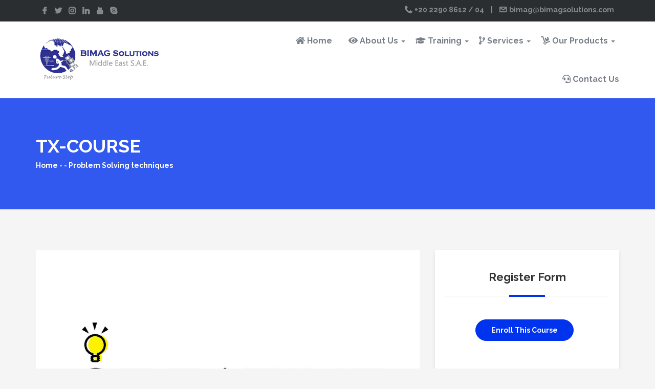

--- FILE ---
content_type: text/html; charset=UTF-8
request_url: https://bimagsolutions.com/course/problem-solving-techniques/
body_size: 33933
content:
<!DOCTYPE html>
<html lang="en-US" class="no-js no-svg">
<head>
<meta charset="UTF-8">
<meta name="viewport" content="width=device-width, initial-scale=1">
<link rel="stylesheet" href="https://cdnjs.cloudflare.com/ajax/libs/font-awesome/5.11.2/css/all.css" integrity="sha256-46qynGAkLSFpVbEBog43gvNhfrOj+BmwXdxFgVK/Kvc=" crossorigin="anonymous" />
<link rel="profile" href="https://gmpg.org/xfn/11">
<title>Problem Solving techniques &#8211; Bimag Solutions</title>
                        <script>
                            /* You can add more configuration options to webfontloader by previously defining the WebFontConfig with your options */
                            if ( typeof WebFontConfig === "undefined" ) {
                                WebFontConfig = new Object();
                            }
                            WebFontConfig['google'] = {families: ['Raleway:700']};

                            (function() {
                                var wf = document.createElement( 'script' );
                                wf.src = 'https://ajax.googleapis.com/ajax/libs/webfont/1.5.3/webfont.js';
                                wf.type = 'text/javascript';
                                wf.async = 'true';
                                var s = document.getElementsByTagName( 'script' )[0];
                                s.parentNode.insertBefore( wf, s );
                            })();
                        </script>
                        <meta name='robots' content='max-image-preview:large' />
<link rel="alternate" type="application/rss+xml" title="Bimag Solutions &raquo; Feed" href="https://bimagsolutions.com/feed/" />
<link rel="alternate" type="application/rss+xml" title="Bimag Solutions &raquo; Comments Feed" href="https://bimagsolutions.com/comments/feed/" />
<link rel="alternate" type="text/calendar" title="Bimag Solutions &raquo; iCal Feed" href="https://bimagsolutions.com/events/?ical=1" />
<script type="text/javascript">
window._wpemojiSettings = {"baseUrl":"https:\/\/s.w.org\/images\/core\/emoji\/14.0.0\/72x72\/","ext":".png","svgUrl":"https:\/\/s.w.org\/images\/core\/emoji\/14.0.0\/svg\/","svgExt":".svg","source":{"concatemoji":"https:\/\/bimagsolutions.com\/wp-includes\/js\/wp-emoji-release.min.js?ver=6.2.8"}};
/*! This file is auto-generated */
!function(e,a,t){var n,r,o,i=a.createElement("canvas"),p=i.getContext&&i.getContext("2d");function s(e,t){p.clearRect(0,0,i.width,i.height),p.fillText(e,0,0);e=i.toDataURL();return p.clearRect(0,0,i.width,i.height),p.fillText(t,0,0),e===i.toDataURL()}function c(e){var t=a.createElement("script");t.src=e,t.defer=t.type="text/javascript",a.getElementsByTagName("head")[0].appendChild(t)}for(o=Array("flag","emoji"),t.supports={everything:!0,everythingExceptFlag:!0},r=0;r<o.length;r++)t.supports[o[r]]=function(e){if(p&&p.fillText)switch(p.textBaseline="top",p.font="600 32px Arial",e){case"flag":return s("\ud83c\udff3\ufe0f\u200d\u26a7\ufe0f","\ud83c\udff3\ufe0f\u200b\u26a7\ufe0f")?!1:!s("\ud83c\uddfa\ud83c\uddf3","\ud83c\uddfa\u200b\ud83c\uddf3")&&!s("\ud83c\udff4\udb40\udc67\udb40\udc62\udb40\udc65\udb40\udc6e\udb40\udc67\udb40\udc7f","\ud83c\udff4\u200b\udb40\udc67\u200b\udb40\udc62\u200b\udb40\udc65\u200b\udb40\udc6e\u200b\udb40\udc67\u200b\udb40\udc7f");case"emoji":return!s("\ud83e\udef1\ud83c\udffb\u200d\ud83e\udef2\ud83c\udfff","\ud83e\udef1\ud83c\udffb\u200b\ud83e\udef2\ud83c\udfff")}return!1}(o[r]),t.supports.everything=t.supports.everything&&t.supports[o[r]],"flag"!==o[r]&&(t.supports.everythingExceptFlag=t.supports.everythingExceptFlag&&t.supports[o[r]]);t.supports.everythingExceptFlag=t.supports.everythingExceptFlag&&!t.supports.flag,t.DOMReady=!1,t.readyCallback=function(){t.DOMReady=!0},t.supports.everything||(n=function(){t.readyCallback()},a.addEventListener?(a.addEventListener("DOMContentLoaded",n,!1),e.addEventListener("load",n,!1)):(e.attachEvent("onload",n),a.attachEvent("onreadystatechange",function(){"complete"===a.readyState&&t.readyCallback()})),(e=t.source||{}).concatemoji?c(e.concatemoji):e.wpemoji&&e.twemoji&&(c(e.twemoji),c(e.wpemoji)))}(window,document,window._wpemojiSettings);
</script>
<style type="text/css">
img.wp-smiley,
img.emoji {
	display: inline !important;
	border: none !important;
	box-shadow: none !important;
	height: 1em !important;
	width: 1em !important;
	margin: 0 0.07em !important;
	vertical-align: -0.1em !important;
	background: none !important;
	padding: 0 !important;
}
</style>
	<link rel='stylesheet' id='tribe-common-skeleton-style-css' href='https://bimagsolutions.com/wp-content/plugins/the-events-calendar/common/src/resources/css/common-skeleton.min.css?ver=4.12.3' type='text/css' media='all' />
<link rel='stylesheet' id='tribe-tooltip-css' href='https://bimagsolutions.com/wp-content/plugins/the-events-calendar/common/src/resources/css/tooltip.min.css?ver=4.12.3' type='text/css' media='all' />
<link rel='stylesheet' id='wp-block-library-css' href='https://bimagsolutions.com/wp-includes/css/dist/block-library/style.min.css?ver=6.2.8' type='text/css' media='all' />
<style id='wp-block-library-theme-inline-css' type='text/css'>
.wp-block-audio figcaption{color:#555;font-size:13px;text-align:center}.is-dark-theme .wp-block-audio figcaption{color:hsla(0,0%,100%,.65)}.wp-block-audio{margin:0 0 1em}.wp-block-code{border:1px solid #ccc;border-radius:4px;font-family:Menlo,Consolas,monaco,monospace;padding:.8em 1em}.wp-block-embed figcaption{color:#555;font-size:13px;text-align:center}.is-dark-theme .wp-block-embed figcaption{color:hsla(0,0%,100%,.65)}.wp-block-embed{margin:0 0 1em}.blocks-gallery-caption{color:#555;font-size:13px;text-align:center}.is-dark-theme .blocks-gallery-caption{color:hsla(0,0%,100%,.65)}.wp-block-image figcaption{color:#555;font-size:13px;text-align:center}.is-dark-theme .wp-block-image figcaption{color:hsla(0,0%,100%,.65)}.wp-block-image{margin:0 0 1em}.wp-block-pullquote{border-bottom:4px solid;border-top:4px solid;color:currentColor;margin-bottom:1.75em}.wp-block-pullquote cite,.wp-block-pullquote footer,.wp-block-pullquote__citation{color:currentColor;font-size:.8125em;font-style:normal;text-transform:uppercase}.wp-block-quote{border-left:.25em solid;margin:0 0 1.75em;padding-left:1em}.wp-block-quote cite,.wp-block-quote footer{color:currentColor;font-size:.8125em;font-style:normal;position:relative}.wp-block-quote.has-text-align-right{border-left:none;border-right:.25em solid;padding-left:0;padding-right:1em}.wp-block-quote.has-text-align-center{border:none;padding-left:0}.wp-block-quote.is-large,.wp-block-quote.is-style-large,.wp-block-quote.is-style-plain{border:none}.wp-block-search .wp-block-search__label{font-weight:700}.wp-block-search__button{border:1px solid #ccc;padding:.375em .625em}:where(.wp-block-group.has-background){padding:1.25em 2.375em}.wp-block-separator.has-css-opacity{opacity:.4}.wp-block-separator{border:none;border-bottom:2px solid;margin-left:auto;margin-right:auto}.wp-block-separator.has-alpha-channel-opacity{opacity:1}.wp-block-separator:not(.is-style-wide):not(.is-style-dots){width:100px}.wp-block-separator.has-background:not(.is-style-dots){border-bottom:none;height:1px}.wp-block-separator.has-background:not(.is-style-wide):not(.is-style-dots){height:2px}.wp-block-table{margin:0 0 1em}.wp-block-table td,.wp-block-table th{word-break:normal}.wp-block-table figcaption{color:#555;font-size:13px;text-align:center}.is-dark-theme .wp-block-table figcaption{color:hsla(0,0%,100%,.65)}.wp-block-video figcaption{color:#555;font-size:13px;text-align:center}.is-dark-theme .wp-block-video figcaption{color:hsla(0,0%,100%,.65)}.wp-block-video{margin:0 0 1em}.wp-block-template-part.has-background{margin-bottom:0;margin-top:0;padding:1.25em 2.375em}
</style>
<link rel='stylesheet' id='jet-engine-frontend-css' href='https://bimagsolutions.com/wp-content/plugins/jet-engine/assets/css/frontend.css?ver=2.3.5' type='text/css' media='all' />
<link rel='stylesheet' id='classic-theme-styles-css' href='https://bimagsolutions.com/wp-includes/css/classic-themes.min.css?ver=6.2.8' type='text/css' media='all' />
<style id='global-styles-inline-css' type='text/css'>
body{--wp--preset--color--black: #000000;--wp--preset--color--cyan-bluish-gray: #abb8c3;--wp--preset--color--white: #ffffff;--wp--preset--color--pale-pink: #f78da7;--wp--preset--color--vivid-red: #cf2e2e;--wp--preset--color--luminous-vivid-orange: #ff6900;--wp--preset--color--luminous-vivid-amber: #fcb900;--wp--preset--color--light-green-cyan: #7bdcb5;--wp--preset--color--vivid-green-cyan: #00d084;--wp--preset--color--pale-cyan-blue: #8ed1fc;--wp--preset--color--vivid-cyan-blue: #0693e3;--wp--preset--color--vivid-purple: #9b51e0;--wp--preset--gradient--vivid-cyan-blue-to-vivid-purple: linear-gradient(135deg,rgba(6,147,227,1) 0%,rgb(155,81,224) 100%);--wp--preset--gradient--light-green-cyan-to-vivid-green-cyan: linear-gradient(135deg,rgb(122,220,180) 0%,rgb(0,208,130) 100%);--wp--preset--gradient--luminous-vivid-amber-to-luminous-vivid-orange: linear-gradient(135deg,rgba(252,185,0,1) 0%,rgba(255,105,0,1) 100%);--wp--preset--gradient--luminous-vivid-orange-to-vivid-red: linear-gradient(135deg,rgba(255,105,0,1) 0%,rgb(207,46,46) 100%);--wp--preset--gradient--very-light-gray-to-cyan-bluish-gray: linear-gradient(135deg,rgb(238,238,238) 0%,rgb(169,184,195) 100%);--wp--preset--gradient--cool-to-warm-spectrum: linear-gradient(135deg,rgb(74,234,220) 0%,rgb(151,120,209) 20%,rgb(207,42,186) 40%,rgb(238,44,130) 60%,rgb(251,105,98) 80%,rgb(254,248,76) 100%);--wp--preset--gradient--blush-light-purple: linear-gradient(135deg,rgb(255,206,236) 0%,rgb(152,150,240) 100%);--wp--preset--gradient--blush-bordeaux: linear-gradient(135deg,rgb(254,205,165) 0%,rgb(254,45,45) 50%,rgb(107,0,62) 100%);--wp--preset--gradient--luminous-dusk: linear-gradient(135deg,rgb(255,203,112) 0%,rgb(199,81,192) 50%,rgb(65,88,208) 100%);--wp--preset--gradient--pale-ocean: linear-gradient(135deg,rgb(255,245,203) 0%,rgb(182,227,212) 50%,rgb(51,167,181) 100%);--wp--preset--gradient--electric-grass: linear-gradient(135deg,rgb(202,248,128) 0%,rgb(113,206,126) 100%);--wp--preset--gradient--midnight: linear-gradient(135deg,rgb(2,3,129) 0%,rgb(40,116,252) 100%);--wp--preset--duotone--dark-grayscale: url('#wp-duotone-dark-grayscale');--wp--preset--duotone--grayscale: url('#wp-duotone-grayscale');--wp--preset--duotone--purple-yellow: url('#wp-duotone-purple-yellow');--wp--preset--duotone--blue-red: url('#wp-duotone-blue-red');--wp--preset--duotone--midnight: url('#wp-duotone-midnight');--wp--preset--duotone--magenta-yellow: url('#wp-duotone-magenta-yellow');--wp--preset--duotone--purple-green: url('#wp-duotone-purple-green');--wp--preset--duotone--blue-orange: url('#wp-duotone-blue-orange');--wp--preset--font-size--small: 13px;--wp--preset--font-size--medium: 20px;--wp--preset--font-size--large: 36px;--wp--preset--font-size--x-large: 42px;--wp--preset--spacing--20: 0.44rem;--wp--preset--spacing--30: 0.67rem;--wp--preset--spacing--40: 1rem;--wp--preset--spacing--50: 1.5rem;--wp--preset--spacing--60: 2.25rem;--wp--preset--spacing--70: 3.38rem;--wp--preset--spacing--80: 5.06rem;--wp--preset--shadow--natural: 6px 6px 9px rgba(0, 0, 0, 0.2);--wp--preset--shadow--deep: 12px 12px 50px rgba(0, 0, 0, 0.4);--wp--preset--shadow--sharp: 6px 6px 0px rgba(0, 0, 0, 0.2);--wp--preset--shadow--outlined: 6px 6px 0px -3px rgba(255, 255, 255, 1), 6px 6px rgba(0, 0, 0, 1);--wp--preset--shadow--crisp: 6px 6px 0px rgba(0, 0, 0, 1);}:where(.is-layout-flex){gap: 0.5em;}body .is-layout-flow > .alignleft{float: left;margin-inline-start: 0;margin-inline-end: 2em;}body .is-layout-flow > .alignright{float: right;margin-inline-start: 2em;margin-inline-end: 0;}body .is-layout-flow > .aligncenter{margin-left: auto !important;margin-right: auto !important;}body .is-layout-constrained > .alignleft{float: left;margin-inline-start: 0;margin-inline-end: 2em;}body .is-layout-constrained > .alignright{float: right;margin-inline-start: 2em;margin-inline-end: 0;}body .is-layout-constrained > .aligncenter{margin-left: auto !important;margin-right: auto !important;}body .is-layout-constrained > :where(:not(.alignleft):not(.alignright):not(.alignfull)){max-width: var(--wp--style--global--content-size);margin-left: auto !important;margin-right: auto !important;}body .is-layout-constrained > .alignwide{max-width: var(--wp--style--global--wide-size);}body .is-layout-flex{display: flex;}body .is-layout-flex{flex-wrap: wrap;align-items: center;}body .is-layout-flex > *{margin: 0;}:where(.wp-block-columns.is-layout-flex){gap: 2em;}.has-black-color{color: var(--wp--preset--color--black) !important;}.has-cyan-bluish-gray-color{color: var(--wp--preset--color--cyan-bluish-gray) !important;}.has-white-color{color: var(--wp--preset--color--white) !important;}.has-pale-pink-color{color: var(--wp--preset--color--pale-pink) !important;}.has-vivid-red-color{color: var(--wp--preset--color--vivid-red) !important;}.has-luminous-vivid-orange-color{color: var(--wp--preset--color--luminous-vivid-orange) !important;}.has-luminous-vivid-amber-color{color: var(--wp--preset--color--luminous-vivid-amber) !important;}.has-light-green-cyan-color{color: var(--wp--preset--color--light-green-cyan) !important;}.has-vivid-green-cyan-color{color: var(--wp--preset--color--vivid-green-cyan) !important;}.has-pale-cyan-blue-color{color: var(--wp--preset--color--pale-cyan-blue) !important;}.has-vivid-cyan-blue-color{color: var(--wp--preset--color--vivid-cyan-blue) !important;}.has-vivid-purple-color{color: var(--wp--preset--color--vivid-purple) !important;}.has-black-background-color{background-color: var(--wp--preset--color--black) !important;}.has-cyan-bluish-gray-background-color{background-color: var(--wp--preset--color--cyan-bluish-gray) !important;}.has-white-background-color{background-color: var(--wp--preset--color--white) !important;}.has-pale-pink-background-color{background-color: var(--wp--preset--color--pale-pink) !important;}.has-vivid-red-background-color{background-color: var(--wp--preset--color--vivid-red) !important;}.has-luminous-vivid-orange-background-color{background-color: var(--wp--preset--color--luminous-vivid-orange) !important;}.has-luminous-vivid-amber-background-color{background-color: var(--wp--preset--color--luminous-vivid-amber) !important;}.has-light-green-cyan-background-color{background-color: var(--wp--preset--color--light-green-cyan) !important;}.has-vivid-green-cyan-background-color{background-color: var(--wp--preset--color--vivid-green-cyan) !important;}.has-pale-cyan-blue-background-color{background-color: var(--wp--preset--color--pale-cyan-blue) !important;}.has-vivid-cyan-blue-background-color{background-color: var(--wp--preset--color--vivid-cyan-blue) !important;}.has-vivid-purple-background-color{background-color: var(--wp--preset--color--vivid-purple) !important;}.has-black-border-color{border-color: var(--wp--preset--color--black) !important;}.has-cyan-bluish-gray-border-color{border-color: var(--wp--preset--color--cyan-bluish-gray) !important;}.has-white-border-color{border-color: var(--wp--preset--color--white) !important;}.has-pale-pink-border-color{border-color: var(--wp--preset--color--pale-pink) !important;}.has-vivid-red-border-color{border-color: var(--wp--preset--color--vivid-red) !important;}.has-luminous-vivid-orange-border-color{border-color: var(--wp--preset--color--luminous-vivid-orange) !important;}.has-luminous-vivid-amber-border-color{border-color: var(--wp--preset--color--luminous-vivid-amber) !important;}.has-light-green-cyan-border-color{border-color: var(--wp--preset--color--light-green-cyan) !important;}.has-vivid-green-cyan-border-color{border-color: var(--wp--preset--color--vivid-green-cyan) !important;}.has-pale-cyan-blue-border-color{border-color: var(--wp--preset--color--pale-cyan-blue) !important;}.has-vivid-cyan-blue-border-color{border-color: var(--wp--preset--color--vivid-cyan-blue) !important;}.has-vivid-purple-border-color{border-color: var(--wp--preset--color--vivid-purple) !important;}.has-vivid-cyan-blue-to-vivid-purple-gradient-background{background: var(--wp--preset--gradient--vivid-cyan-blue-to-vivid-purple) !important;}.has-light-green-cyan-to-vivid-green-cyan-gradient-background{background: var(--wp--preset--gradient--light-green-cyan-to-vivid-green-cyan) !important;}.has-luminous-vivid-amber-to-luminous-vivid-orange-gradient-background{background: var(--wp--preset--gradient--luminous-vivid-amber-to-luminous-vivid-orange) !important;}.has-luminous-vivid-orange-to-vivid-red-gradient-background{background: var(--wp--preset--gradient--luminous-vivid-orange-to-vivid-red) !important;}.has-very-light-gray-to-cyan-bluish-gray-gradient-background{background: var(--wp--preset--gradient--very-light-gray-to-cyan-bluish-gray) !important;}.has-cool-to-warm-spectrum-gradient-background{background: var(--wp--preset--gradient--cool-to-warm-spectrum) !important;}.has-blush-light-purple-gradient-background{background: var(--wp--preset--gradient--blush-light-purple) !important;}.has-blush-bordeaux-gradient-background{background: var(--wp--preset--gradient--blush-bordeaux) !important;}.has-luminous-dusk-gradient-background{background: var(--wp--preset--gradient--luminous-dusk) !important;}.has-pale-ocean-gradient-background{background: var(--wp--preset--gradient--pale-ocean) !important;}.has-electric-grass-gradient-background{background: var(--wp--preset--gradient--electric-grass) !important;}.has-midnight-gradient-background{background: var(--wp--preset--gradient--midnight) !important;}.has-small-font-size{font-size: var(--wp--preset--font-size--small) !important;}.has-medium-font-size{font-size: var(--wp--preset--font-size--medium) !important;}.has-large-font-size{font-size: var(--wp--preset--font-size--large) !important;}.has-x-large-font-size{font-size: var(--wp--preset--font-size--x-large) !important;}
.wp-block-navigation a:where(:not(.wp-element-button)){color: inherit;}
:where(.wp-block-columns.is-layout-flex){gap: 2em;}
.wp-block-pullquote{font-size: 1.5em;line-height: 1.6;}
</style>
<link rel='stylesheet' id='edumodo-youtube-popup-css' href='https://bimagsolutions.com/wp-content/plugins/edumodo-core/dist/css/youtube-popup.css?ver=6.2.8' type='text/css' media='all' />
<link rel='stylesheet' id='edumodo-core-plugin-css-css' href='https://bimagsolutions.com/wp-content/plugins/edumodo-core/dist/css/dynamic-category.css?ver=6.2.8' type='text/css' media='all' />
<link rel='stylesheet' id='edumodo-event-css-css' href='https://bimagsolutions.com/wp-content/plugins/edumodo-core/dist/css/event.css?ver=6.2.8' type='text/css' media='all' />
<link rel='stylesheet' id='edumodo-core-blog-css-css' href='https://bimagsolutions.com/wp-content/plugins/edumodo-core/dist/css/blog.css?ver=6.2.8' type='text/css' media='all' />
<link rel='stylesheet' id='edumodo-core-blog-grid-css-css' href='https://bimagsolutions.com/wp-content/plugins/edumodo-core/dist/css/blog-grid.css?ver=6.2.8' type='text/css' media='all' />
<link rel='stylesheet' id='edumodo-core-css-css' href='https://bimagsolutions.com/wp-content/plugins/edumodo-core/dist/css/core.css?ver=6.2.8' type='text/css' media='all' />
<link rel='stylesheet' id='bootstrap-css' href='https://bimagsolutions.com/wp-content/themes/edumodo/dist/css/bootstrap.css?ver=3.3.7' type='text/css' media='all' />
<link rel='stylesheet' id='owlcarousel-css' href='https://bimagsolutions.com/wp-content/themes/edumodo/dist/css/owl.carousel.css?ver=2.2.1' type='text/css' media='all' />
<link rel='stylesheet' id='edubin-flaticon-css' href='https://bimagsolutions.com/wp-content/themes/edumodo/dist/fonts/flaticon.css?ver=2.6.4' type='text/css' media='all' />
<link rel='stylesheet' id='atvimg-css' href='https://bimagsolutions.com/wp-content/themes/edumodo/dist/css/atvImg.css?ver=2.6.4' type='text/css' media='all' />
<link rel='stylesheet' id='magnific-popup-css' href='https://bimagsolutions.com/wp-content/themes/edumodo/dist/css/magnific-popup.css?ver=2.6.4' type='text/css' media='all' />
<link rel='stylesheet' id='edumodo-style-css' href='https://bimagsolutions.com/wp-content/themes/edumodo/style.css?ver=6.2.8' type='text/css' media='all' />
<link rel='stylesheet' id='edumodo-main-style-css' href='https://bimagsolutions.com/wp-content/themes/edumodo/dist/css/style.css?ver=2.6.4' type='text/css' media='all' />
<script type='text/javascript' src='https://bimagsolutions.com/wp-includes/js/jquery/jquery.min.js?ver=3.6.4' id='jquery-core-js'></script>
<script type='text/javascript' src='https://bimagsolutions.com/wp-includes/js/jquery/jquery-migrate.min.js?ver=3.4.0' id='jquery-migrate-js'></script>
<link rel="https://api.w.org/" href="https://bimagsolutions.com/wp-json/" /><link rel="EditURI" type="application/rsd+xml" title="RSD" href="https://bimagsolutions.com/xmlrpc.php?rsd" />
<link rel="wlwmanifest" type="application/wlwmanifest+xml" href="https://bimagsolutions.com/wp-includes/wlwmanifest.xml" />
<meta name="generator" content="WordPress 6.2.8" />
<link rel="canonical" href="https://bimagsolutions.com/course/problem-solving-techniques/" />
<link rel='shortlink' href='https://bimagsolutions.com/?p=12162' />
<link rel="alternate" type="application/json+oembed" href="https://bimagsolutions.com/wp-json/oembed/1.0/embed?url=https%3A%2F%2Fbimagsolutions.com%2Fcourse%2Fproblem-solving-techniques%2F" />
<link rel="alternate" type="text/xml+oembed" href="https://bimagsolutions.com/wp-json/oembed/1.0/embed?url=https%3A%2F%2Fbimagsolutions.com%2Fcourse%2Fproblem-solving-techniques%2F&#038;format=xml" />
<meta name="tec-api-version" content="v1"><meta name="tec-api-origin" content="https://bimagsolutions.com"><link rel="https://theeventscalendar.com/" href="https://bimagsolutions.com/wp-json/tribe/events/v1/" />
<style>
	/* Preloader */
	
			   
	.edumodo-header-1 li.tx_megamenu.row .nav {
	  position: relative !important;
	}

	.edumodo-header-1 li.tx_megamenu.row {
	  position: static !important;
	}

	.edumodo-header-1 li.tx_megamenu.row ul.dropdown-menu {
	  width: 100%;
	  z-index: 100000;
	}

	.edumodo-header-1 .navbar-v1 .navigation-main li.tx_megamenu.row ul {
	    top: 100%;;
	}

	.edumodo-header-1 .navbar-v1 .navigation-main li.tx_megamenu.row li > ul.dropdown-menu {
	  position: relative;
	  left: 0;
	  top: 100%;
	  background: transparent;
	  display: block;
	  padding: 0;
	  -moz-animation: fadeInDownMenu 0s ease-in;
	  -webkit-animation: fadeInDownMenu 0s ease-in;
	  animation: fadeInDownMenu 0s ease-in;
	  -webkit-transition: all 0s ease;
	  -moz-transition: all 0s ease;
	  -o-transition: all 0s ease;
	  transition: all 0s ease;

	}

	.edumodo-header-1 .navbar-v1 .navigation-main li.tx_megamenu.row ul.edumodo-sub-menu {
	  border: 0px solid #fff;
	  border-radius: 0;
	  background: #fff;
	}

	.edumodo-header-1 .navbar-v1 .navigation-main li.tx_megamenu.row ul.edumodo-sub-menu li{
	   border-top: 1px solid #f5f5f5;
	}

	.edumodo-header-1 .navbar-v1 .navigation-main li.tx_megamenu.row ul li {
	  margin: 0;
	  padding: 0;
	}

	.edumodo-header-1 .navbar-v1 .navigation-main li.tx_megamenu.row ul.edumodo-sub-menu li.dropdown.tx_megamenu > li.tx_megamenu_heading > a {
	  padding: 8px 15px 8px 15px;
	}

	.edumodo-header-1 .navbar-v1 .navigation-main li.tx_megamenu.row li{
	  border-bottom: none;
	}

	.edumodo-header-1 .navbar-v1 .navigation-main li.tx_megamenu.row ul.edumodo-sub-menu > li.tx_megamenu_heading > a:first-child{
	  font-weight: bold;
	  color: inherit;
	}

	.edumodo-header-1 .navbar-v1 .navigation-main li.tx_megamenu.row ul.edumodo-sub-menu li.dropdown.tx_megamenu{
		padding: 0 12px 12px 12px;
    	box-shadow: inset 0 0 1px #f5f5f5;
	}

	.edumodo-header-1 .navbar-v1 .navigation-main > li > a:first-child {
	    padding-left: 8px;
	    padding-right: 8px;
	    line-height: 55px;

	}

	.edumodo-header-1 .dropdown.tx_megamenu.row {
		padding-right: 15px;
	    padding-left: 15px;
	}
	.edumodo-header-1 .navbar-v1 .navigation-main li.tx_megamenu.row ul.edumodo-sub-menu li.tx_megamenu_border_right {
	    border-right: 1px solid #f5f5f5;
	}

	/* menu widget Style*/
	.edumodo-header-1 li.tx_megamenu.row .tx_megamenu_widget_area {
	  padding: 15px;
	}
	.edumodo-header-1 .navbar-v1 .navigation-main li.tx_megamenu.row .tx_megamenu_widget_area a {
    	padding: 10px 15px 10px 15px;
	}
	.edumodo-header-1 .navbar-v1 .navigation-main li.tx_megamenu.row ul.edumodo-sub-menu > li.tx_megamenu_heading.tx_megamenu_heading_hide > a:last-child{
	    display: none !important;
	}
	.edumodo-header-1 li.tx_megamenu.row .dropdown-menu > li > a {
	    line-height: inherit;
	}
	.edumodo-header-1 .navbar-v1 .navigation-main li.tx_megamenu.row ul{
	  box-shadow: none;
	}
	.edumodo-header-1 .navbar-v1 .navigation-main li.tx_megamenu.row .tx_megamenu_widget_area h3.widget-title {
		font-size: 15px;
	    padding-left: 15px;
	    font-weight: 500;
	    letter-spacing: 0.5px
	}



	.edumodo-header-1 .navbar-v1 .navigation-main a:hover, 
	.edumodo-header-1 .navbar-v1 .navigation-main li:hover > a, 
	.edumodo-header-1 .navbar-v1 .navigation-main .current-menu-item > a, 
	.edumodo-header-1 .navbar-v1 .navigation-main .current-menu-ancestor > a{
		color: #0033ee;
	}
	.edumodo-header-1 .navbar-v1 .active a{
		color: #0033ee;
	} 
	
	.edumodo-header-1 .navbar-v1 li.current-menu-item.active > a{
		color: #0033ee;
	}  


	
	 
		/* --- Learndash single page releted course  -- */ 
		@media (max-width: 767px) {
			.leaarndash-releted-course{
				display: none;
			}
		}
	
	
	 
			/* --- Video Play btn-- */ 
			.edumodo-play-btn{
			    background: radial-gradient(#0033ee 60%, #ffffff 62%);
			}
		 
		/* --- scrollTop -- */ 
	.comments-area .comment-respond input[type="text"]:focus, .comments-area .comment-respond input[type="email"]:focus, .comments-area .comment-respond input[type="url"]:focus, .comments-area .comment-respond input[type="password"]:focus, .comments-area .comment-respond input[type="search"]:focus, .comments-area .comment-respond input[type="number"]:focus, .comments-area .comment-respond input[type="tel"]:focus, .comments-area .comment-respond input[type="range"]:focus, .comments-area .comment-respond input[type="date"]:focus, .comments-area .comment-respond input[type="month"]:focus, .comments-area .comment-respond input[type="week"]:focus, .comments-area .comment-respond input[type="time"]:focus, .comments-area .comment-respond input[type="datetime"]:focus, .comments-area .comment-respond input[type="datetime-local"]:focus, .comments-area .comment-respond input[type="color"]:focus, .comments-area .comment-respond textarea:focus{
	border-color: #0033ee;
    outline-color: #0033ee;
    border: 1px solid #0033ee;
}
		
	 
		/* --- scrollTop -- */ 
		#scrollTop{
			background-color: #0033ee;
			border-color: #0033ee;
		}
		#scrollTop:hover{
			background-color: #0033ee90;
			border-color: #0033ee90;
		}
		

	
			@media (max-width: 767px) {
		 #scrollTop.show{
		 	display:none !important;
		 }
		}
		
		
					#tophead a.topbar-btn, span.register-btn{
				background-color: #0033ee;
				border-color: #0033ee;
			}
			

					span.register-btn:hover{
				border-color: #0033ee;
			}
					
					.edumodo-header-1 a.micon{
				background-color: #0033ee;
			}
				
					#tophead .tophead-contact .fa, #tophead .tophead-address .fa, #tophead .tophead-contact a:hover, #tophead .tophead-right.top-v4 a:hover, span.register-btn:hover a{
				color: #0033ee;
			}
		
		
					body{
				background: #f5f5f5 !important;
			}
		
					body{
			 	font-family: 'Roboto', sans-serif;
				font-size: 16px;
			}
							.h1,.h2,.h3,.h4,.h5,.h5, .h6, h1, h2, h3, h4, h5, h6{
				font-family: 'Poppins', sans-serif;
			}
							#menu-primary-1 > li.current-menu-parent > a, #menu-primary-2 > li.current-menu-parent > a, .navbar-default .navbar-nav > li > a:hover, .edumodo-current-menu-item > a{
				color: #0033ee !important;
			}
				.edumodo-top-search input[type="submit"]{
			color: #0033ee;
			border-color: white;
		}
		.edumodo-top-search input[type="submit"]:hover{
			border-color: #0033ee;
		}
		 
		.site-title{color: #0033ee;}
		button,
		input[type="button"], input[type="reset"], input[type="submit"]{
		    background: #0033ee;
		    border-color: #0033ee;
		}
		.btn{
			background: #0033ee;
			border-color: #0033ee;
		}
		.mc4wp-form-fields input[type="button"], 
		.mc4wp-form-fields input[type="reset"], 
		.mc4wp-form-fields input[type="submit"]{
			background: #0033ee;
			border-color: #0033ee;
		}
		span.post-date a:hover{
			color: #0033ee;
		}
		.search-form label > input:focus{
			border-color: #0033ee;
		}
		.edumodo-course-1 article.tx-course .course-details .course-meta .post-date a:hover{
			color: #0033ee;
		}
		.comment-author.vcard a:hover{
			color: #0033ee;
		}
		.comments-area .comment-metadata a:hover{
		color: #0033ee;	
		}
		.enter-related-course .edumodo-related-course-1 article.tx-course .course-details .course-meta span.course-cost{
			color: #0033ee;
		}
		.archive .entry-header a:hover{
			color: #0033ee !important;
		}
		.single-notice .post-cat a:hover{
			color: #0033ee;
		}
		.main-post.has-post-thumbnail .edumodo-post-img .entry-meta .post-cat a:hover{
			color: #0033ee 
		}
		.main-post.link-formate .link-content .icon-link{
			color: #0033ee 
		}
		.quote-format .entry-content.quote-content.quote:before{
			color: #0033ee 
		}
		.main-post .edit span.edit-link a:hover{
			color: #0033ee 
		}
		.main-post .content-body .entry-meta .post-cat a:hover{
			color: #0033ee 
		}
		.site-main .comment-navigation .nav-previous a:hover{
			color: #0033ee 
		}
		.single-post .entry-meta span.post-author a:hover, 
		.single-post ul.post-categories li a:hover, 
		.site-main .post-navigation .nav-next a:hover, 
		.site-main .posts-navigation .nav-next a:hover, 
		.site-main .comment-navigation .nav-next a:hover, 
		.site-main .post-navigation .nav-previous a:hover, 
		.site-main .posts-navigation .nav-previous a:hover{
			color: #0033ee 
		}
		#mc_embed_signup #tx-subscribe{
			border-color: #0033ee 
		}
		.widget-area .widget .tagcloud > a:hover{
			color: #0033ee 
		}
		.widget_calendar div.calendar_wrap table thead tr th, .widget_calendar div.calendar_wrap table tbody tr td#today{
			background-color: #0033ee;
		}
		.widget_calendar div.calendar_wrap table thead tr th, .widget_calendar div.calendar_wrap table tbody tr td {
			border-color: #0033ee;
		}
		.widget_calendar div.calendar_wrap table thead tr th{
			border-color: #0033ee90;
		}
		.single-post .entry-meta span a:hover{
			color: #0033ee 
		}
		.post-tags a:hover{
			color: #0033ee 
		}
		.single-post .edit a.post-edit-link:hover{
			color: #0033ee 
		}
		.single-post .post-tags a:hover{
			color: #0033ee 
		}
		.edumodo-pagination .page-numbers:hover{
			border-left-color: #0033ee;
		}
		.edumodo-pagination .page-numbers:hover{
			color: #0033ee;
		}
		.edumodo-pagination .page-numbers.current:hover{
			color: white;
		}
		.edumodo-top-search input[type="submit"]:hover{
			background-color: #0033ee;
		}
		.copyright a:hover, .copyright .social-icon a:hover{
			color: #0033ee;
		}
		.post-password-form input[type="submit"]{
			background-color: #0033ee;
			border-color: #0033ee;
		}

		.edumodo-teacher-1 .teacher-person .overlay .person-info .social-links-teacher a:hover, 
		.edumodo-teacher-1 .teacher-person .overlay .person-info .teacher-title a:hover{
			color: #0033ee;
		}
		.widget-area .edumodo-social a{
			background-color: #0033ee;
		}
		.single-course-post .course-content .course-meta span a:hover{
			color:#0033ee;
		}
		.widget-area .widget a:hover{
			color:#0033ee;
		}
		.footer .tagcloud a:hover, .footer .widget ul li a:hover{
			color:#0033ee;
		}
		.footer .widget_calendar div.calendar_wrap table tfoot #prev a:hover, .widget_calendar td#next a:hover{
			color:#0033ee;
		}
		.widget-area .edumodo-recent-post .recent-post .recent-entry-header .recent-entry-title a:hover{
			color: #0033ee;
		}
		.course-teacher-carousel .owl-nav div, .content-list .owl-nav div{
			 background-color: #0033ee;
		}
		.single-course-post .course-content .course-meta .post-cat a:hover{
			color: #0033ee;
		}
		.pingback .edit-link a:hover{
			 background-color: #0033ee;
			 border-color: #0033ee;
		}

		/*	Woocommerce */
		.woocommerce .star-rating span::before{
			color: #0033ee;
		}
		.woocommerce .woocommerce-message:before, 
		.woocommerce-cart .woocommerce-message:before, 
		.woocommerce-checkout .woocommerce-message:before, 
		.woocommerce-account .woocommerce-message:before, 
		.woocommerce .woocommerce-info:before, 
		.woocommerce-cart .woocommerce-info:before, 
		.woocommerce-checkout .woocommerce-info:before, 
		.woocommerce-account .woocommerce-info:before, .woocommerce .woocommerce-breadcrumb a:hover, nav.woocommerce-breadcrumb a:hover, ul.learn-press-courses .course .course-title:hover, ul.learn-press-courses .course .course-info .course-instructor a:hover{
			color: #0033ee !important;
		}
		.woocommerce main#main .woocommerce-tabs input[name="submit"], .woocommerce-cart main#main .woocommerce-tabs input[name="submit"], .woocommerce-checkout main#main .woocommerce-tabs input[name="submit"], .woocommerce-account main#main .woocommerce-tabs input[name="submit"]{
			background-color: #0033ee !important;
		}
		.woocommerce .woocommerce-message, .woocommerce-cart .woocommerce-message, .woocommerce-checkout .woocommerce-message, .woocommerce-account .woocommerce-message, .woocommerce .woocommerce-info, .woocommerce-cart .woocommerce-info, .woocommerce-checkout .woocommerce-info, .woocommerce-account .woocommerce-info{
		 		border-top-color: #0033ee !important;
		}
		.woocommerce .woocommerce-MyAccount-navigation ul li.is-active{
			border-left-color: #0033ee !important;
		}
		.woocommerce main#main .price, .woocommerce-cart main#main .price, .woocommerce-checkout main#main .price, .woocommerce-account main#main .price{
			color: #0033ee;
		}
		.tribe-events-read-more, 
		.tribe-events-day .type-tribe_events .edumodo-day-view .day-event-contant .tribe-events-list-event-title a:hover, 
		#tribe-events-footer a:hover
		{
			color: #0033ee !important;
		}
		.post-type-archive-tribe_events #tribe-events-content .tribe-events-loop .type-tribe_events .edumodo-event-loop-content-wrapper .edumodo-event-image .tribe-events-event-cost .ticket-cost{
			background-color: #0033ee;
		}
		.post-type-archive-tribe_events table.tribe-events-calendar .tribe-events-present div[id*=tribe-events-daynum-]{
			background-color: #0033ee;
		}
		#tribe-events-bar .tribe-bar-filters .tribe-bar-filters-inner input[type="text"]:focus{
			border-color: #0033ee;
		}
		.post-type-archive-tribe_events table.tribe-events-calendar .tribe-event-featured{
			border-color: #0033ee;
		}
		.datepicker table tr td span.active.active, .datepicker table tr td span.active.disabled, .datepicker table tr td span.active.disabled.active, .datepicker table tr td span.active.disabled.disabled, .datepicker table tr td span.active.disabled:active, .datepicker table tr td span.active.disabled:hover, .datepicker table tr td span.active.disabled:hover.active, .datepicker table tr td span.active.disabled:hover.disabled, .datepicker table tr td span.active.disabled:hover:active, .datepicker table tr td span.active.disabled:hover:hover, .datepicker table tr td span.active.disabled:hover[disabled], .datepicker table tr td span.active.disabled[disabled], .datepicker table tr td span.active:active, .datepicker table tr td span.active:hover, .datepicker table tr td span.active:hover.active, .datepicker table tr td span.active:hover.disabled, .datepicker table tr td span.active:hover:active, .datepicker table tr td span.active:hover:hover, .datepicker table tr td span.active:hover[disabled], .datepicker table tr td span.active[disabled]{
			background-color: #0033ee;
		}
		.post-type-archive-tribe_events #tribe-events-content .tribe-events-loop .e-event-featured .edumodo-event-loop-content-wrapper .tribe-events-list-event-title a:before, .post-type-archive-tribe_events #tribe-events-content .tribe-events-loop .tribe-event-featured .edumodo-event-loop-content-wrapper .tribe-events-list-event-title a:before{
			background-color: #0033ee;
		}
		.post-type-archive-tribe_events #tribe-events-content .tribe-events-loop .type-tribe_events .edumodo-event-loop-content-wrapper:after{
			background-color: #0033ee15;
		}
		.post-type-archive-tribe_events #tribe-events-content .tribe-events-loop .type-tribe_events .edumodo-event-loop-content-wrapper .edumodo-event-loop-content .tribe-events-list-event-title a:hover{
			color: #0033ee;
		}
		.i-override-default-template .upper-part-of-single-event-featured-image .tribe-events-schedule .tribe-events-cost:after{
			background-color: #0033ee;
		}
		.i-override-default-template .organizer-list .organizer-list-wrapper .single-organizer .organizer-meta-wrapper h3:after{
			background-color: #0033ee;
		}
		/* ---Sensei -- */ 
		.single-course .i-am-course-lesson-wrapper .type-lesson:hover h2 a, .single-course .i-am-single-course-header-row .edumodo-sensi-course-header .header-meta-wrapper .single-course-enroll-and-send-message-wrapper button[type="submit"]:hover, .single-course .i-am-single-course-header-row .edumodo-sensi-course-header .header-meta-wrapper .single-course-enroll-and-send-message-wrapper button.single_add_to_cart_button{
			color: #0033ee;
		}
		.single-course .i-am-course-content-wrapper .type-lesson:hover:before, .single-lesson .i-am-course-content-wrapper .type-lesson:hover:before, .single-quiz .i-am-course-content-wrapper .type-lesson:hover:before, .single-course .i-am-course-lesson-wrapper .type-lesson:hover:before, .single-lesson .i-am-course-lesson-wrapper .type-lesson:hover:before, .single-quiz .i-am-course-lesson-wrapper .type-lesson:hover:before, .single-course .i-am-lesson-content-wrapper .type-lesson:hover:before, .single-lesson .i-am-lesson-content-wrapper .type-lesson:hover:before, .single-quiz .i-am-lesson-content-wrapper .type-lesson:hover:before, .single-course .i-am-lesson-meta-data .type-lesson:hover:before, .single-lesson .i-am-lesson-meta-data .type-lesson:hover:before, .single-quiz .i-am-lesson-meta-data .type-lesson:hover:before, 

			.single-course .i-am-course-content-wrapper .type-lesson:before, .single-lesson .i-am-course-content-wrapper .type-lesson:before, .single-quiz .i-am-course-content-wrapper .type-lesson:before, .single-course .i-am-course-lesson-wrapper .type-lesson:before, .single-lesson .i-am-course-lesson-wrapper .type-lesson:before, .single-quiz .i-am-course-lesson-wrapper .type-lesson:before, .single-course .i-am-lesson-content-wrapper .type-lesson:before, .single-lesson .i-am-lesson-content-wrapper .type-lesson:before, .single-quiz .i-am-lesson-content-wrapper .type-lesson:before, .single-course .i-am-lesson-meta-data .type-lesson:before, .single-lesson .i-am-lesson-meta-data .type-lesson:before, .single-quiz .i-am-lesson-meta-data .type-lesson:before{
			border-color: #0033ee;
		}
		.sensei-main-content .course-container .grid-enable .grid-course-content .link-to-the-full-course a, 
		.sensei-main-content .sensei-course-filters a.active, 
		.sensei-main-content .sensei-course-filters a:hover, 
		.sensei-main-content .sensei-course-filters a.active:hover, 
		.sensei-main-content a:hover, .lesson.type-lesson.status-publish.has-post-thumbnail.hentry.post h2 a{
			color: #0033ee;
		}
		.single-course .i-am-course-content-wrapper .type-lesson header h2 a:after, .single-lesson .i-am-course-content-wrapper .type-lesson header h2 a:after, .single-quiz .i-am-course-content-wrapper .type-lesson header h2 a:after, .single-course .i-am-course-lesson-wrapper .type-lesson header h2 a:after, .single-lesson .i-am-course-lesson-wrapper .type-lesson header h2 a:after, .single-quiz .i-am-course-lesson-wrapper .type-lesson header h2 a:after, .single-course .i-am-lesson-content-wrapper .type-lesson header h2 a:after, .single-lesson .i-am-lesson-content-wrapper .type-lesson header h2 a:after, .single-quiz .i-am-lesson-content-wrapper .type-lesson header h2 a:after, .single-course .i-am-lesson-meta-data .type-lesson header h2 a:after, .single-lesson .i-am-lesson-meta-data .type-lesson header h2 a:after, .single-quiz .i-am-lesson-meta-data .type-lesson header h2 a:after, .sensei-main-content .course-container .sensei-course-meta .course-price .woocommerce-Price-amount, ul.learn-press-nav-tabs .course-nav.active:after, ul.learn-press-nav-tabs .course-nav:hover:after, .sensei-main-content .sensei-pagination .current, .sensei-main-content .sensei-pagination a:hover{
			 background-color: #0033ee;
		}
		.sensei-main-content .woocommerce-message, .sensei-main-content .woocommerce-info, .sensei-main-content .sensei-pagination .current, .sensei-main-content .sensei-pagination a:hover{
			border-color: #0033ee;
		}
		.sensei-main-content .woocommerce-message:before, .sensei-main-content .woocommerce-info:before{
			color: #0033ee;
		}
		/* //---Sensei -- */ 
		.sensei-main-content .columns-1 li.course .course-content .link-to-the-full-course a{
			color: #0033ee;
		}
		.list-enable .list-course-content .link-to-the-full-course a:after{
			background-color: #0033ee;
		}
		.lp-tab-sections .section-tab.active span{
			 border-color: #0033ee;
		}		
		#learn-press-checkout > p > a:nth-child(1), #learn-press-profile-nav .tabs > li ul li.active a, .lpcourse-course-wapper-3 .lp-related-course .lp-course-1 .lp-course-thumbnail a:after, .lpcourse-course-wapper-3 .lp-related-course .lp-course-1 .course-content-body .footer-body span.lp-enroll-btn a:hover{
			 color: #0033ee;
		}

		.course .weforms-popup .weforms-popup-wrapper .popup-dismiss, .lp-list-table thead tr th{
			background-color: #0033ee;
		}
		.course .weforms-popup .weforms-popup-wrapper .wpuf-form input[type="submit"]{
			background-color: #0033ee;
		}
		.single-course .i-am-single-course-header-row .edumodo-sensi-course-header .header-meta-wrapper .single-course-enroll-and-send-message-wrapper input[type="submit"]:hover, .single-course .i-am-single-course-header-row .edumodo-sensi-course-header .header-meta-wrapper .sensei-course-meta a:hover, .single-lesson .i-am-single-course-header-row .edumodo-sensi-course-header .header-meta-wrapper .sensei-course-meta a:hover{
			color: #0033ee !important;
		}

		input[type="text"]:focus, input[type="email"]:focus, input[type="url"]:focus, input[type="password"]:focus, input[type="search"]:focus, input[type="number"]:focus, input[type="tel"]:focus, input[type="range"]:focus, input[type="date"]:focus, input[type="month"]:focus, input[type="week"]:focus, input[type="time"]:focus, input[type="datetime"]:focus, input[type="datetime-local"]:focus, input[type="color"]:focus, textarea:focus{
			    border-color: #0033ee;
		}
		ul.wpuf-form li .wpuf-fields input[type=text]:focus, ul.wpuf-form li .wpuf-fields input[type=password]:focus, ul.wpuf-form li .wpuf-fields input[type=email]:focus, ul.wpuf-form li .wpuf-fields input[type=url]:focus, ul.wpuf-form li .wpuf-fields input[type=number]:focus, ul.wpuf-form li .wpuf-fields textarea:focus{
			outline-color: #0033ee;
    		border-color: #0033ee;
		}
		.mc4wp-form-fields input[type="button"]:hover, 
		.mc4wp-form-fields input[type="reset"]:hover, 
		.mc4wp-form-fields input[type="submit"]:hover{
			background-color: #0033ee;
			border-color:  #0033ee; 
		}
		.comments-area .comment-respond textarea:focus{
			outline-color: #0033ee; 
			border-color:  #0033ee; 
		}
		.single-post .related-post .entry-header .entry-title a:hover{
			color: #0033ee !important;
		}
		.main-post .content-body .entry-header .entry-title a:hover{
			color: #0033ee !important;
		}
		.related-post-body .entry-header a:hover{
			color: #0033ee !important;
		}
		.single-post.format-gallery .owl-nav div, .woocommerce .checkout .place-order input.button.alt, .woocommerce-cart .checkout .place-order input.button.alt, .woocommerce-checkout .checkout .place-order input.button.alt, .woocommerce-account .checkout .place-order input.button.alt, .i-am-course-lesson-wrapper .sticky a:after{
			background-color: #0033ee !important;
		}
		.sensei-main-content button[type="submit"], .sensei-main-content a.send-message-button, .sensei-main-content input[type="submit"], .sensei-main-content .view-results, .sensei-main-content a.button{
			background-color: #0033ee !important;
		}
		 .teacher-info .teachers-bio .teachers-name, .teacher-info .social a, .sensei-main-content .course-container .grid-enable .free-tag, .sensei-main-content .featured .course-title:before, .sensei-main-content .featured .header-meta-wrapper h1:before{
			background-color:#0033ee !important;
		}
		.single-post .post-thumbnail .post-triangle,
		.main-post .post-triangle{
			 border-right-color: #0033ee;
		}
		.comments-area .comment-content:before, .main-post.sticky .entry-header .sticky-post .post-round, 
		.widget-area .widget .widget-title:before, 
		.edumodo-header-2 .login-reg .register, .tribe-events-day .type-tribe_events .edumodo-day-view .day-event-contant .title-price .tribe-events-event-cost{
			background: #0033ee ;
		}

		.lp-archive-courses .tx-course-list .tx-couse-title a:hover{
		    color: #0033ee;
		}
		.learn-press-message {
		    border-left: 5px solid #0033ee !important;
		}
		.learn-press-tabs .learn-press-nav-tabs .learn-press-nav-tab.active a {
		    color: #0033ee !important;
		}
		.learn-press-tabs .learn-press-nav-tabs .learn-press-nav-tab.active {
		    border-bottom: 4px solid #0033ee !important;
		}
		#learn-press-course-curriculum .section-header .meta .collapse{
			background-color: #0033ee !important;
		}
		#learn-press-course-curriculum .course-item .item-status{
			color: #0033ee !important;
		}
		.single.single-lp_course .learn-press-message{
			color: #0033ee !important;
		}
		body.course-item-popup .learn-press-content-protected-message a{
		    color: #0033ee;
		}
		#course-curriculum-popup #popup-main #popup-header{
			background:#0033ee !important;
	    	border-bottom: 1px solid #0033ee !important
		}
		.learnpress .learn-press-pagination ul li span.page-numbers.current{
			background:#0033ee !important;
		}
		.learnpress .learn-press-pagination ul li a:hover{
			color: #0033ee !important;
		}
		.lpcourse-course-wapper-3 .lp-related-course .lp-course-1 .course-content-body .footer-body .lp-enroll{
			color: #0033ee;
		}
		.single-lp_course .lpcourse-course-wapper-2 .edumodo-course-info .title:before, .lp-single-course .tx-course-main .edumodo-course-info .title:before, 
		.learnp-ralated-course .title:before, 
		.lpcourse-sidebar .edumodo-course-info .title:before, .lp-single-course .tx-course-main .edumodo-course-author .title:before{
			background:#0033ee !important;
		}
		.lp-single-course .course-top .course-info .learn-press-course-buttons .purchase-course button.button.purchase-button, 
		.lp-single-course .course-top .course-info .learn-press-course-buttons .purchase-course button.button.enroll-button{
			    border-color: #0033ee;
	    		color: #0033ee;
		}
		.entry-header a:hover, .lpcourse-sidebar .edumodo-course-info ul.course-info-list li i, .lpcourse-top-button .lp-button, .learnp-ralated-course .learnp-ralated-course-wrapper article.learnp-ralated-item .learnp-ralated-content .learnp-course-title a:hover{
				color: #0033ee !important;
		}
		.single-lp_course .lpcourse-course-wapper .edumodo-course-info .title:before{
			background:#0033ee;
		}
		.single-lp_course .lpcourse-course-wapper-2 .lpcourse-top-2 .lpcourse-top-button .lp-button:hover{
			background:#0033ee;
		}
		.single-lp_course .lpcourse-course-wapper .lpcourse-top .lpcourse-top-button .lp-button:hover {
		   background:#0033ee;
		}
		.woocommerce main#main button[type="submit"], .woocommerce-cart main#main button[type="submit"], .woocommerce-checkout main#main button[type="submit"], .woocommerce-account main#main button[type="submit"], .woocommerce main#main a.button, .woocommerce-cart main#main a.button, .woocommerce-checkout main#main a.button, .woocommerce-account main#main a.button, .woocommerce main#main input[name="submit"], .woocommerce-cart main#main input[name="submit"], .woocommerce-checkout main#main input[name="submit"], .woocommerce-account main#main input[name="submit"], .woocommerce .woocommerce-cart-form input[type="submit"], .woocommerce-cart .woocommerce-cart-form input[type="submit"], .woocommerce-checkout .woocommerce-cart-form input[type="submit"], .woocommerce-account .woocommerce-cart-form input[type="submit"]{
			background-color: #0033ee;
		}
		.woocommerce main#main span.onsale, .woocommerce-cart main#main span.onsale, .woocommerce-checkout main#main span.onsale, .woocommerce-account main#main span.onsale{
			background:#0033ee;
		}
		.woocommerce .woocommerce-pagination .page-numbers li span.current, .woocommerce-cart .woocommerce-pagination .page-numbers li span.current, .woocommerce-checkout .woocommerce-pagination .page-numbers li span.current, .woocommerce-account .woocommerce-pagination .page-numbers li span.current{
			color: #0033ee;
		}
		.woocommerce .woocommerce-pagination .page-numbers li:hover, .woocommerce-cart .woocommerce-pagination .page-numbers li:hover, .woocommerce-checkout .woocommerce-pagination .page-numbers li:hover, .woocommerce-account .woocommerce-pagination .page-numbers li:hover{
			background:#0033ee;
		}
		.edumodo-from ul.wpuf-form .wpuf-submit input[type=submit]{
			border-color: #0033ee !important;
			background-color:#0033ee !important;
		}		
		.i-override-default-template a.tribe-events-button, .post-type-archive-tribe_events #tribe-events-content .tribe-events-loop .type-tribe_events .edumodo-event-loop-content-wrapper .edumodo-event-loop-content .edumodo-event-content-wrapper a:after, .post-type-archive-tribe_events input[type="submit"]{
			background-color:#0033ee !important;
		}		
		div#mobile-menu{
			background-color:#0033ee !important;
		}
		/*Learndash*/
		.leaarndash-releted-course-two .lp-enroll{
			color:#0033ee;
		}
		.leaarndash-releted-course-two .title:hover{
			color:#0033ee;
		}
		.sfwd-courses .ld_course_grid_price{
			background:#0033ee;
		}
	 
	 
	button:hover, input[type="button"]:hover, 
	input[type="reset"]:hover, 
	input[type="submit"]:hover{
  		background: #0033ee;
	    border-color: #0033ee;
	}
	.btn:hover{
		background: #0033ee;
		border-color: #0033ee;
	}
	.btn:hover, .btn:focus, .btn.focus{
		background: #0033ee;
	}
	.btn:hover, .btn:focus, .btn.focus{
		border-color: #0033ee;
	}
	.main-post .entry-meta{
		background:#0033ee;
	}
	.enter-related-course .edumodo-related-course-1 article.tx-course figure a:before, .edumodo-course-1 article.tx-course figure a:before {
	    background-color: #0033ee80;
	}
	.course-teacher-carousel .owl-nav .owl-prev:hover, .content-list .owl-nav .owl-next:hover, {
		background-color: #0033ee !important;
	}

	.teacher-2 .teacher-container .teacher-block .teacher-image:before{
		background-color: #0033ee90;
	}
	.edumodo-course-1 article.tx-course figure a:after{
		color: #0033ee;
	}

	#course-curriculum-popup #popup-main #popup-header .popup-close:hover, #course-curriculum-popup #popup-main #popup-header .sidebar-hide-btn:hover, #course-curriculum-popup #popup-main #popup-header .sidebar-show-btn:hover{
		background:#0033ee !important;
	}
	.lpcourse-course-wapper-3 .lp-related-course .lp-course-1 .lp-course-thumbnail a:before, .lp-course3-heading:before, #learn-press-course-curriculum .course-item .item-status.item-status-completed, #learn-press-course-curriculum .course-item .item-status.item-status-passed{
		background:#0033ee !important;
	}
	.lp-single-course .course-top .course-info .learn-press-course-buttons .purchase-course button.button.purchase-button:hover, .lp-single-course .course-top .course-info .learn-press-course-buttons .purchase-course button.button.enroll-button:hover{
		  border-color: #0033ee;
		  background:#0033ee;
	}
	.woocommerce main#main button[type="submit"]:hover, .woocommerce-cart main#main button[type="submit"]:hover, .woocommerce-checkout main#main button[type="submit"]:hover, .woocommerce-account main#main button[type="submit"]:hover, .woocommerce main#main a.button:hover, .woocommerce-cart main#main a.button:hover, .woocommerce-checkout main#main a.button:hover, .woocommerce-account main#main a.button:hover, .woocommerce main#main input[name="submit"]:hover, .woocommerce-cart main#main input[name="submit"]:hover, .woocommerce-checkout main#main input[name="submit"]:hover, .woocommerce-account main#main input[name="submit"]:hover, .woocommerce .woocommerce-cart-form input[type="submit"]:hover, .woocommerce-cart .woocommerce-cart-form input[type="submit"]:hover, .woocommerce-checkout .woocommerce-cart-form input[type="submit"]:hover, .woocommerce-account .woocommerce-cart-form input[type="submit"]:hover, .woocommerce .checkout .place-order input.button.alt:hover, .woocommerce-cart .checkout .place-order input.button.alt:hover, .woocommerce-checkout .checkout .place-order input.button.alt:hover, .woocommerce-account .checkout .place-order input.button.alt:hover{
		 background:#0033ee !important;
	}
		.edumodo-from ul.wpuf-form .wpuf-submit input[type=submit]:hover, .edumodo-from ul.wpuf-form .wpuf-submit input[type=submit]:focus, .edumodo-from ul.wpuf-form .wpuf-submit input[type=submit].focus{
			border-color: #0033ee !important;
			background-color:#0033ee !important;
		}
		.edumodo-header-2 .login-reg .register:hover{
			background-color:#0033ee;
		}
		.i-override-default-template a.tribe-events-button:hover, .post-type-archive-tribe_events input[type="submit"]:hover{
			background-color:#0033ee !important;
		}
		.sensei-main-content button[type="submit"]:hover, .sensei-main-content a.send-message-button:hover, .sensei-main-content input[type="submit"]:hover{
			background-color: #0033ee!important;
		}
		.single-course .i-am-single-course-header-row .edumodo-sensi-course-header .header-meta-wrapper .single-course-enroll-and-send-message-wrapper a.button:hover{
			color:#0033ee;
		}
		.edumodo-lesson-send-message .button.send-message-button:hover{
			color: white !important;
		}
		.course-teacher-carousel .owl-nav .owl-prev:hover, .content-list .owl-nav .owl-prev:hover{
			background-color:#0033ee;
		}
		.widget-area .edumodo-social a:hover{
			background-color:#0033ee;
		}
		.course-teacher-carousel .owl-nav .owl-next:hover, .content-list .owl-nav .owl-next:hover{
			background-color:#0033ee;
		}
		.enter-related-course .edumodo-related-course-1 article.tx-course figure a:after{
			color: #0033ee;
		}
		.edumodo-notice-1 article.notice figure a:before{
			 background-color: #0033ee80;
		}
		.edumodo-notice-1 article.notice figure a:after{
			color: #0033ee;
		}
		.edumodo-top-search input[type="search"]{
			background-color: #0033ee50;
		}
		.content-field .owl-nav .owl-prev:hover{
			 background-color: #0033ee;
		}
		.post-password-form input[type="submit"]:hover{
			background-color: #0033ee;
			border-color: #0033ee;
		}
	 	 
		.footer{
			background-color:#313131;
			color:#0033ee;
			padding: 50px 0 30px;
		}
		 
		.footer .edumodo-quickinfo i{
			color:#0033ee;
		}
		.footer .widget ul li:before{
			color:#0033ee;
		}
		 
		.copyright{
			background-color:;
			color:;
		}
		.copyright a{
			color:;
		}
	
    .site-info{
	    padding: 30px 0 0px;
	}

 
	/* --- Star New Styling -- */ 
	/* --- bbPress -- */ 
	#bbpress-forums li.bbp-header, #bbpress-forums li.bbp-footer{
		background-color: #0033ee;
		border-color: #0033ee;
	}
	.bbp-breadcrumb a:hover{
		color: #0033ee;
	}
	div.bbp-template-notice.info, div.bbp-template-notice.important{
		background-color: #0033ee;
		border-color: #0033ee;
	}
	#bbpress-forums ul.bbp-lead-topic, 
	#bbpress-forums ul.bbp-topics, 
	#bbpress-forums ul.bbp-forums, 
	#bbpress-forums ul.bbp-replies, 
	#bbpress-forums ul.bbp-search-results, 
	#bbpress-forums li.bbp-body ul.forum, 
	#bbpress-forums li.bbp-body ul.topic, 
	#bbpress-forums .bbp-forums-list{
		border-color: #0033ee;
	}

	div.bbp-template-notice.error, 
	div.bbp-template-notice.warning, 
	div.bbp-template-notice, 
	div.indicator-hint{
		background-color: #0033ee;
		border-color: #0033ee;
	}
	#bbpress-forums li a:hover, div.bbp-template-notice a:hover{
		color: #0033ee;
	}

	/*BuddyPress*/
	.buddypress .buddypress-wrap .activity-read-more a:focus, .buddypress .buddypress-wrap .activity-read-more a:hover, .buddypress .buddypress-wrap .button-nav li a:focus, .buddypress .buddypress-wrap .button-nav li a:hover, .buddypress .buddypress-wrap .button-nav li.current a, .buddypress .buddypress-wrap .comment-reply-link:focus, .buddypress .buddypress-wrap .comment-reply-link:hover, .buddypress .buddypress-wrap .generic-button a:focus, .buddypress .buddypress-wrap .generic-button a:hover, .buddypress .buddypress-wrap a.button:focus, .buddypress .buddypress-wrap a.button:hover, .buddypress .buddypress-wrap button:focus, .buddypress .buddypress-wrap button:hover, .buddypress .buddypress-wrap input[type=button]:focus, .buddypress .buddypress-wrap input[type=button]:hover, .buddypress .buddypress-wrap input[type=reset]:focus, .buddypress .buddypress-wrap input[type=reset]:hover, .buddypress .buddypress-wrap input[type=submit]:focus, .buddypress .buddypress-wrap input[type=submit]:hover{
		color: #0033ee;
		}
	.activity-list .activity-item .activity-header .time-since:hover{
		color: #0033ee;
	}
	.buddypress-wrap .main-navs:not(.dir-navs) li.current a, .buddypress-wrap .main-navs:not(.dir-navs) li.selected a{
		color: #0033ee;
	}
	.buddypress-wrap .bp-navs li.current a, .buddypress-wrap .bp-navs li.current a:focus, .buddypress-wrap .bp-navs li.current a:hover, .buddypress-wrap .bp-navs li.selected a, .buddypress-wrap .bp-navs li.selected a:focus, .buddypress-wrap .bp-navs li.selected a:hover{
		color: #0033ee;
	}
	.buddypress-wrap .bp-feedback.help .bp-icon, .buddypress-wrap .bp-feedback.info .bp-icon{
		background: #0033ee;
	}
	.buddypress-wrap .standard-form div.submit input{
		background: #0033ee;
	}
	.learnpress #learn-press-profile-nav .tabs > li.active > a{
		background: #0033ee !important;
	}
	.buddypress-wrap.bp-dir-hori-nav:not(.bp-vertical-navs) nav:not(.tabbed-links){
		background-color: #0033ee;
	}
	.buddypress-wrap .standard-form div.submit input:hover{
		background-color: #0033ee;
	}
	.buddypress-wrap .profile.edit .button-nav{
		background: #0033ee;
	}
	.button.acomment-reply.bp-primary-action.bp-tooltip, a.button.bp-secondary-action.bp-tooltip{
		color: #0033ee;
	}
	.activity-list .activity-item .activity-header a{
		color: #0033ee;
	}

	.activity-list .activity-item .activity-header .time-since{
		color: #0033ee;
	}
	ul.leanpress-buddpress-list-filters{
		background: #0033ee;
	}
	.lp-list-table thead tr th{
		background: #0033ee !important;
	}
	
   
	
/* WeFrom Start */
div.wpforms-container-full .wpforms-form input[type=submit], div.wpforms-container-full .wpforms-form button[type=submit], div.wpforms-container-full .wpforms-form .wpforms-page-button{
	background-color: #0033ee;
	border-color: #0033ee;
}
div.wpforms-container-full .wpforms-form input[type=submit]:hover, div.wpforms-container-full .wpforms-form button[type=submit]:hover, div.wpforms-container-full .wpforms-form .wpforms-page-button:hover{
	background-color: #0033ee;
	border-color: #0033ee;
}
/* WeFrom End */


/*The Event Calemder*/
#tribe-bar-views .tribe-bar-views-option.tribe-bar-active{
	background: #0033ee;
}
#tribe-bar-views .tribe-bar-views-option:hover{
	background-color: #0033ee;
}
.tribe-events-day .type-tribe_events .featured-event .tribe-events-list-event-title:before{
	background: #0033ee;
}
</style>


		<style type="text/css" id="wp-custom-css">
			 #only-landing-page .elementor-widget-image-box:hover p.elementor-image-box-description,  #only-landing-page  .elementor-widget-image-box:hover .elementor-image-box-title{
    color: black;
}

.edumodo-title-link .elementor-heading-title a:hover{
    color:#ecb101;
}
.landing-carousel-btn .owl-nav.disabled {
    display: block!important;
}
.page-id-9130 .footer{
    display:none;
}

.page-id-9130 .hentry{
    margin:0;
}

.page-id-9130 .carousel-slider .owl-dots .owl-dot span{
    margin:4px 3px;
}

.nav > li.buy-now-btn:hover > a{
    color:#ed485f !important;
    background:transparent !important;
    border-color:#ed485f !important;
}


body .switcher-section .switcher-documentation, body .switcher-section .switcher-cart p {
    right: 233px;
    width: 259px;
    text-align: center;
}

#menu-item-11393 > a{
	
	padding: 0 20px;
}

.footer .widget ul li:before {
    display:none;
}

.edumodo-header-1 .navbar-v1 .navigation-main > li > a:first-child {
    padding-left: 8px;
    padding-right: 8px;
    line-height: 55px;
    font-weight: bold;
    font-size: 16px;
}

.edumodo-header-1 .navbar-v1 .navigation-main ul li > a {
    font-size: 16px;
    font-weight: 600;
    text-shadow: none;
    text-transform: inherit;
    padding: 9px 25px 9px 15px;
    color: #787f88;
    -webkit-transition: all 0.5s ease;
    -moz-transition: all 0.5s ease;
    -o-transition: all 0.5s ease;
    transition: all 0.5s ease;
}

.swiper-slide-image{
height: 90px !important;	
}		</style>
		<style type="text/css" title="dynamic-css" class="options-output">.edumodo-header-1 .navbar-v1 .navigation-main > li > a:first-child, .edumodo-header-1 span.login a, .edumodo-header-1 span.register-btn a{font-family:Raleway;text-transform:none;font-weight:700;font-style:normal;opacity: 1;visibility: visible;-webkit-transition: opacity 0.24s ease-in-out;-moz-transition: opacity 0.24s ease-in-out;transition: opacity 0.24s ease-in-out;}.wf-loading .edumodo-header-1 .navbar-v1 .navigation-main > li > a:first-child,.wf-loading  .edumodo-header-1 span.login a,.wf-loading  .edumodo-header-1 span.register-btn a{opacity: 0;}.ie.wf-loading .edumodo-header-1 .navbar-v1 .navigation-main > li > a:first-child,.ie.wf-loading  .edumodo-header-1 span.login a,.ie.wf-loading  .edumodo-header-1 span.register-btn a{visibility: hidden;} .edumodo-header-1.sticky-active.fixed-header .navbar-v1 .navigation-main > li.current-menu-item > a:first-child, .edumodo-header-1.transparent-active .navbar-v1 .navigation-main > li.current-menu-item > a:first-child, .edumodo-header-1 .navbar-v1 .navigation-main > li.current-menu-parent > a:first-child, 
                    .edumodo-header-1 .navbar-v1 .navigation-main > li > a:first-child:hover, .edumodo-header-1.sticky-active.fixed-header span.login a:hover, .edumodo-header-1 span.login a:hover{color:#0033ee;}.edumodo-header-1 .navbar-v1 .navigation-main ul li > a{font-family:Raleway;text-transform:none;font-weight:700;font-style:normal;opacity: 1;visibility: visible;-webkit-transition: opacity 0.24s ease-in-out;-moz-transition: opacity 0.24s ease-in-out;transition: opacity 0.24s ease-in-out;}.wf-loading .edumodo-header-1 .navbar-v1 .navigation-main ul li > a{opacity: 0;}.ie.wf-loading .edumodo-header-1 .navbar-v1 .navigation-main ul li > a{visibility: hidden;} .edumodo-header-1 .navbar-v1 .navigation-main .current-menu-item > a, .edumodo-header-1 .navbar-v1 .navigation-main li:hover > a{color:#0033ee;}.site-info a:hover,
                            .site-info b,
                            .site-info .social-icon a:hover,
                            .site-info .list a:hover,
                            .single-post .related-post .entry-header .entry-title a:hover,
                            .single-post .edit a.post-edit-link:hover,
                            .edumodo-pagination .page-numbers:hover,
                            .learnp-ralated-course .learnp-ralated-course-wrapper article.learnp-ralated-item .learnp-ralated-content .learnp-course-title a:hover,
                            .lp-single-course .tx-course-main .course-summary span.course-author a,
                            .lp-single-course .course-top .course-info .course-meta a:hover, .
                            site-main .comment-navigation .nav-previous a span:hover,
                            .site-main .posts-navigation .nav-previous a span:hover,
                            .site-main .post-navigation .nav-previous a span:hover,
                            .site-main .comment-navigation .nav-next a span:hover,
                            .site-main .posts-navigation .nav-next a span:hover,
                            .site-main .post-navigation .nav-next a span:hover,
                            .single-post ul.post-categories li a:hover,
                            .single-post .post-tags a:hover,
                            .quote-format .entry-content.quote-content.quote:before,
                            .main-post .entry-meta .post-cat a:hover,
                            .main-post .edit span.edit-link a:hover,
                            .widget-area .edumodo-recent-post .recent-post .recent-entry-header .recent-entry-title a:hover,
                            .widget-area .widget a:hover,
                            #wp-calendar tfoot tr a,
                            #wp-calendar tbody td a,
                            #wp-calendar caption,
                            .edumodo-teacher-1 .teacher-person .overlay .person-info .teacher-title a:hover,
                            .site-info p a,
                            .footer .widget ul li a:hover{color:#0033ee;}.edumodo-pagination .current,
                            .main-post .entry-header .sticky-post .post-round,
                            .content-field .owl-nav div,
                            .single-post .sticky-post .post-round,
                            #tx-trigger-effects button,
                            .tx-menu{background:#0033ee;}.main-post .content-body .entry-meta, .page-details:before, .edumodo-teacher-1 .teacher-person .overlay, .main-post.has-post-thumbnail .edumodo-post-img .entry-meta, .content-field .owl-nav .owl-next:hover, .entry-meta-mobile ul.post-categories{background:#0033ee;}body{font-family:Raleway;font-weight:normal;font-style:normal;opacity: 1;visibility: visible;-webkit-transition: opacity 0.24s ease-in-out;-moz-transition: opacity 0.24s ease-in-out;transition: opacity 0.24s ease-in-out;}.wf-loading body{opacity: 0;}.ie.wf-loading body{visibility: hidden;}h1,h2,h3,h4,h5,h6, .btn, .content-btn, .btn-border, .btn-modal{font-family:Raleway;font-weight:700;opacity: 1;visibility: visible;-webkit-transition: opacity 0.24s ease-in-out;-moz-transition: opacity 0.24s ease-in-out;transition: opacity 0.24s ease-in-out;}.wf-loading h1,.wf-loading h2,.wf-loading h3,.wf-loading h4,.wf-loading h5,.wf-loading h6,.wf-loading  .btn,.wf-loading  .content-btn,.wf-loading  .btn-border,.wf-loading  .btn-modal{opacity: 0;}.ie.wf-loading h1,.ie.wf-loading h2,.ie.wf-loading h3,.ie.wf-loading h4,.ie.wf-loading h5,.ie.wf-loading h6,.ie.wf-loading  .btn,.ie.wf-loading  .content-btn,.ie.wf-loading  .btn-border,.ie.wf-loading  .btn-modal{visibility: hidden;}.single-lp_course{background:#ffffff;}</style></head>


<body data-rsssl=1 class="tx-course-template-default single single-tx-course postid-12162 wp-embed-responsive tribe-no-js tribe-bar-is-disabled elementor-dce group-blog elementor-default">
    
<!-- Preloader -->

<!-- Back to top button -->
    <a id="scrollTop" class="glyph-icon flaticon-up-arrow"></a>

<div id="tx-site-container" class="tx-site-container inner-page-class">
    <div class="tx-site-pusher">
        <div class="tx-site-content"><!-- this is the wrapper for the content -->
            <div class="tx-site-content-inner">
                <div id="page" class="site">
                
    <header class="edumodo-header-1 sticky-active ">

        <div id="tophead" class="tophead-v5 hidden-xs">
           <div class="container">
              <div class="row">
                 <div class="col-sm-12">

                    <div class="tophead-right top-v4"> 
                                                        <a target="_blank" href="#">
                                    <i class="glyph-icon flaticon-facebook-logo"></i>
                                </a>
                            
                                                            <a target="_blank" href="#">
                                    <i class="glyph-icon flaticon-twitter"></i>
                                </a>
                            
                                
                                                            <a target="_blank" href="#">
                                    <i class="glyph-icon flaticon-instagram-1"></i>
                                </a>
                            
                                                            <a target="_blank" href="#">
                                    <i class="glyph-icon flaticon-linkedin-logo"></i>
                                </a>
                            
                                                            <a target="_blank" href="#">
                                    <i class="glyph-icon flaticon-youtube-logo"></i>
                                </a>
                            
                                                            <a target="_blank" href="#">
                                    <i class="glyph-icon flaticon-skype-logo"></i>
                                </a>
                                                    </div>

                        <div class="tophead-contact">
                           <ul class="top-lists">
                              <li> <i class="glyph-icon flaticon-telephone-handle-silhouette"></i><a class="top-phone" href="tel:+20 2290 8612 / 04">+20 2290 8612 / 04</a></li>
                              <li class="topbar-icon-seperator">|</li>
                              <li> <i class="glyph-icon flaticon-message-closed-envelope"></i><a class="top-email" href="/cdn-cgi/l/email-protection#6e0c07030f092e0c07030f091d01021b1a0701001d400d0103"> <span class="__cf_email__" data-cfemail="3b5952565a5c7b5952565a5c4854574e4f5254554815585456">[email&#160;protected]</span></a></li>
                           </ul>
                        </div>

                    <div class="clear"></div>
                 </div>
              </div>
           </div>
        </div>

        <div id="edumodo-mainnav" class="navbar-v1 edumodo-mainnav">
            <div class="container">

                <div class="row">
                    <div class="nav-logo-align">
                   <div class="col-xs-8 col-sm-9 col-md-4 logo">
                        <div class="navbar-header">     

                            <div class="logo-wrapper">
                                                                        <a class="logo" href="https://bimagsolutions.com/" title="Bimag Solutions">
                                                                                        <img class="logo-transparent" src="" alt="Bimag Solutions">
                                            <img class="logo-default" src="https://bimagsolutions.com/wp-content/uploads/2020/01/Bimags.png" alt="Bimag Solutions">
                                        </a>
                                                                </div>


                        </div>
                    </div>

                        <div class="col-xs-4 col-sm-3 col-md-8 pull-right text-right hidden-xs hidden-sm">
                            <div class="menu-primary-container"><ul id="menu-primary" class="navigation-main hidden-sm hidden-xs"><li id="menu-item-11393" class="menu-item menu-item-type-post_type menu-item-object-page menu-item-home menu-item-11393      "><a title="Home" href="https://bimagsolutions.com/"><i class="fa fas fa-home"></i>&nbsp;Home</a></li>
<li id="menu-item-11905" class="menu-item menu-item-type-custom menu-item-object-custom menu-item-has-children menu-item-11905 dropdown      "><a title="About Us" href="#" data-toggle="dropdown" class="dropdown-toggle" aria-haspopup="true"><i class="fa fas fa-eye"></i>&nbsp;About Us <span class="caret"></span></a>
<ul role="menu"/ class=" dropdown-menu edumodo-sub-menu" />
	<li id="menu-item-11390" class="menu-item menu-item-type-post_type menu-item-object-page menu-item-11390      "><a title="About Bimag" href="https://bimagsolutions.com/about-us/">About Bimag</a></li>
	<li id="menu-item-11702" class="menu-item menu-item-type-post_type menu-item-object-page menu-item-11702      "><a title="Certificates" href="https://bimagsolutions.com/certificates/">Certificates</a></li>
	<li id="menu-item-11707" class="menu-item menu-item-type-post_type menu-item-object-page menu-item-11707      "><a title="Staff" href="https://bimagsolutions.com/staff-2/">Staff</a></li>
</ul>
</li>
<li id="menu-item-11960" class="menu-item menu-item-type-custom menu-item-object-custom menu-item-has-children menu-item-11960 dropdown      "><a title="Training" href="#" data-toggle="dropdown" class="dropdown-toggle" aria-haspopup="true"><i class="fa fas fa-graduation-cap"></i>&nbsp;Training <span class="caret"></span></a>
<ul role="menu"/ class=" dropdown-menu edumodo-sub-menu" />
	<li id="menu-item-11959" class="menu-item menu-item-type-post_type menu-item-object-page menu-item-has-children menu-item-11959 dropdown      "><a title="Courses" href="https://bimagsolutions.com/courses/">Courses</a>
	<ul role="menu"/ class=" dropdown-menu edumodo-sub-menu" />
		<li id="menu-item-11784" class="menu-item menu-item-type-custom menu-item-object-custom menu-item-11784      "><a title="Technical Courses" href="/course-category/technical-courses/">Technical Courses</a></li>
		<li id="menu-item-12358" class="menu-item menu-item-type-custom menu-item-object-custom menu-item-12358      "><a title="TRAINING AND DEVELOPMENT COURSE" href="https://bimagsolutions.com/course-category/training-and-development-course/">TRAINING AND DEVELOPMENT COURSE</a></li>
		<li id="menu-item-11780" class="menu-item menu-item-type-custom menu-item-object-custom menu-item-11780      "><a title="Customized Training Programs" href="/course-category/customized-training-programs/">Customized Training Programs</a></li>
		<li id="menu-item-12580" class="menu-item menu-item-type-custom menu-item-object-custom menu-item-12580      "><a title="pharmacovigilance" href="/course-category/pharmacovigilance/">pharmacovigilance</a></li>
	</ul>
</li>
	<li id="menu-item-11656" class="menu-item menu-item-type-custom menu-item-object-custom menu-item-11656      "><a title="ITC Accredited Service" href="https://bimagsolutions.com/notice/itc-accredited-service/">ITC Accredited Service</a></li>
	<li id="menu-item-11650" class="menu-item menu-item-type-post_type menu-item-object-page menu-item-11650      "><a title="History" href="https://bimagsolutions.com/history/">History</a></li>
	<li id="menu-item-12601" class="menu-item menu-item-type-post_type menu-item-object-page menu-item-12601      "><a title="Scheduled Training Course" href="https://bimagsolutions.com/scheduled-training-course/">Scheduled Training Course</a></li>
</ul>
</li>
<li id="menu-item-11642" class="menu-item menu-item-type-post_type menu-item-object-page menu-item-has-children menu-item-11642 dropdown      "><a title="Services" href="https://bimagsolutions.com/notice/" data-toggle="dropdown" class="dropdown-toggle" aria-haspopup="true"><i class="fa fas fa-code-branch"></i>&nbsp;Services <span class="caret"></span></a>
<ul role="menu"/ class=" dropdown-menu edumodo-sub-menu" />
	<li id="menu-item-11663" class="menu-item menu-item-type-custom menu-item-object-custom menu-item-11663      "><a title="Electronic CTD And Document Management" href="https://bimagsolutions.com/notice/electronic-ctd-and-document-management/">Electronic CTD And Document Management</a></li>
	<li id="menu-item-11659" class="menu-item menu-item-type-custom menu-item-object-custom menu-item-11659      "><a title="PSMF of Pharmacovigilance (QPPV) &amp; Workshop" href="https://bimagsolutions.com/notice/psmf-of-pharmacovigilance-qppv-workshop/">PSMF of Pharmacovigilance (QPPV) &#038; Workshop</a></li>
	<li id="menu-item-12570" class="menu-item menu-item-type-custom menu-item-object-custom menu-item-12570      "><a title="Bimag Solution Services’ Provisions" href="/notice/bimag-solution-middle-east-s-a-e-services-provisions/">Bimag Solution Services’ Provisions</a></li>
	<li id="menu-item-11655" class="menu-item menu-item-type-custom menu-item-object-custom menu-item-11655      "><a title="Training" href="/course/">Training</a></li>
</ul>
</li>
<li id="menu-item-11830" class="menu-item menu-item-type-custom menu-item-object-custom menu-item-has-children menu-item-11830 dropdown      "><a title="Our Products" href="/bimagproducts/" data-toggle="dropdown" class="dropdown-toggle" aria-haspopup="true"><i class="fa fas fa-dolly"></i>&nbsp;Our Products <span class="caret"></span></a>
<ul role="menu"/ class=" dropdown-menu edumodo-sub-menu" />
	<li id="menu-item-11829" class="menu-item menu-item-type-post_type menu-item-object-bimagproducts menu-item-11829      "><a title="eCTD Software" href="https://bimagsolutions.com/bimagproducts/ectd-software/">eCTD Software</a></li>
	<li id="menu-item-11828" class="menu-item menu-item-type-post_type menu-item-object-bimagproducts menu-item-11828      "><a title="Pharmacovigilance System" href="https://bimagsolutions.com/bimagproducts/pharmacovigilance-system/">Pharmacovigilance System</a></li>
</ul>
</li>
<li id="menu-item-11392" class="menu-item menu-item-type-post_type menu-item-object-page menu-item-11392      "><a title="Contact Us" href="https://bimagsolutions.com/contact-us/"><i class="fa fas fa-headset"></i>&nbsp;Contact Us</a></li>
</ul></div>                        </div>

                        <div class="col-xs-4 col-sm-3 pull-right text-right visible-xs visible-sm hidden-md hidden-lg">
                            <div id="mobile-menu-wrapper" class="mmenu-wrapper">
                                <div class="mmenu-icon">
                                    <a href="#mmenu" class="micon"><i class="glyph-icon flaticon-bars"></i></a>

                                </div>
                                <nav id="mmenu">
                                    <div class="menu-primary-container"><ul id="menu-primary-1" class="menu"><li class="menu-item menu-item-type-post_type menu-item-object-page menu-item-home menu-item-11393"><a href="https://bimagsolutions.com/">Home</a></li>
<li class="menu-item menu-item-type-custom menu-item-object-custom menu-item-has-children menu-item-11905"><a href="#">About Us</a>
<ul class="sub-menu">
	<li class="menu-item menu-item-type-post_type menu-item-object-page menu-item-11390"><a href="https://bimagsolutions.com/about-us/">About Bimag</a></li>
	<li class="menu-item menu-item-type-post_type menu-item-object-page menu-item-11702"><a href="https://bimagsolutions.com/certificates/">Certificates</a></li>
	<li class="menu-item menu-item-type-post_type menu-item-object-page menu-item-11707"><a href="https://bimagsolutions.com/staff-2/">Staff</a></li>
</ul>
</li>
<li class="menu-item menu-item-type-custom menu-item-object-custom menu-item-has-children menu-item-11960"><a href="#">Training</a>
<ul class="sub-menu">
	<li class="menu-item menu-item-type-post_type menu-item-object-page menu-item-has-children menu-item-11959"><a href="https://bimagsolutions.com/courses/">Courses</a>
	<ul class="sub-menu">
		<li class="menu-item menu-item-type-custom menu-item-object-custom menu-item-11784"><a href="/course-category/technical-courses/">Technical Courses</a></li>
		<li class="menu-item menu-item-type-custom menu-item-object-custom menu-item-12358"><a href="https://bimagsolutions.com/course-category/training-and-development-course/">TRAINING AND DEVELOPMENT COURSE</a></li>
		<li class="menu-item menu-item-type-custom menu-item-object-custom menu-item-11780"><a href="/course-category/customized-training-programs/">Customized Training Programs</a></li>
		<li class="menu-item menu-item-type-custom menu-item-object-custom menu-item-12580"><a href="/course-category/pharmacovigilance/">pharmacovigilance</a></li>
	</ul>
</li>
	<li class="menu-item menu-item-type-custom menu-item-object-custom menu-item-11656"><a href="https://bimagsolutions.com/notice/itc-accredited-service/">ITC Accredited Service</a></li>
	<li class="menu-item menu-item-type-post_type menu-item-object-page menu-item-11650"><a href="https://bimagsolutions.com/history/">History</a></li>
	<li class="menu-item menu-item-type-post_type menu-item-object-page menu-item-12601"><a href="https://bimagsolutions.com/scheduled-training-course/">Scheduled Training Course</a></li>
</ul>
</li>
<li class="menu-item menu-item-type-post_type menu-item-object-page menu-item-has-children menu-item-11642"><a href="https://bimagsolutions.com/notice/">Services</a>
<ul class="sub-menu">
	<li class="menu-item menu-item-type-custom menu-item-object-custom menu-item-11663"><a href="https://bimagsolutions.com/notice/electronic-ctd-and-document-management/">Electronic CTD And Document Management</a></li>
	<li class="menu-item menu-item-type-custom menu-item-object-custom menu-item-11659"><a href="https://bimagsolutions.com/notice/psmf-of-pharmacovigilance-qppv-workshop/">PSMF of Pharmacovigilance (QPPV) &#038; Workshop</a></li>
	<li class="menu-item menu-item-type-custom menu-item-object-custom menu-item-12570"><a href="/notice/bimag-solution-middle-east-s-a-e-services-provisions/">Bimag Solution Services’ Provisions</a></li>
	<li class="menu-item menu-item-type-custom menu-item-object-custom menu-item-11655"><a href="/course/">Training</a></li>
</ul>
</li>
<li class="menu-item menu-item-type-custom menu-item-object-custom menu-item-has-children menu-item-11830"><a href="/bimagproducts/">Our Products</a>
<ul class="sub-menu">
	<li class="menu-item menu-item-type-post_type menu-item-object-bimagproducts menu-item-11829"><a href="https://bimagsolutions.com/bimagproducts/ectd-software/">eCTD Software</a></li>
	<li class="menu-item menu-item-type-post_type menu-item-object-bimagproducts menu-item-11828"><a href="https://bimagsolutions.com/bimagproducts/pharmacovigilance-system/">Pharmacovigilance System</a></li>
</ul>
</li>
<li class="menu-item menu-item-type-post_type menu-item-object-page menu-item-11392"><a href="https://bimagsolutions.com/contact-us/">Contact Us</a></li>
</ul></div>                                </nav>
                            </div>

                        </div>

                    </div>
                </div>
            </div>
        </div>
    </header><!-- #masthead -->

            <div id="content" class="site-content fixed-header-margin">
<div id="primary" class="content-area course tx-course-single">
	<main id="main" class="site-main">
					        <div class="page-details" style="">
            <div class="container">

                <div class="row">
                    <div class="page-wrapper">
                                                <h2 class="page-title" >

                                                                                                                                           tx-course                                    
                                                            </h2>
                                                            <div class="breadcrumbs"><a href="https://bimagsolutions.com">Home</a> -  - Problem Solving techniques</div>                                                                        </div>
                </div>
            </div>
        </div>
        						<div class="container">
				<div class="row">
					<div class="col-md-12">

												<div style='position:absolute;left:-8334px;width:1158px;'><h2>Technologie live w grach karcianych</h2><p>Nowoczesne stoły live wykorzystują 3–6 kamer HD, OCR do odczytu kart oraz serwery o niskich opóźnieniach; rozwiązania te działają również przy stołach dostępnych z poziomu <a href="https://bigelowrentals.com/" title="Beep Beep">kasyno Beep Beep</a>.</p><p>Szacuje się, że około 5–8% polskich graczy preferuje wyższe stawki i segment tzw. high-roller, dlatego w <a href="https://chhotikashi.com/" title="Bison">Bison</a> dostępne są stoły VIP z podniesionymi limitami oraz indywidualnymi warunkami wypłat.</p><h2>Marketing gier karcianych w 2025</h2><p>Około 20–25% budżetów marketingowych kasyn online w Polsce przeznacza się na promocję gier karcianych, a <a href="https://thorens.audio/" title="Bet">Bet bonus</a> wykorzystuje osobne kampanie dla blackjacka i bakarata live.</p><h2>Popularność Side Betów w bakaracie</h2><p>W bakaracie live nawet 30% zakładów to side bety typu Player Pair lub Banker Pair, które w <a href="https://decorium.co.uk/" title="GG Bet">GG Bet kasyno</a> oferują znacznie wyższe kursy niż zakłady podstawowe.</p><h2>Wpływ nowych kasyn na konkurencję</h2><p>Pojawienie się co roku kilkudziesięciu nowych marek kasynowych zwiększa konkurencję o polskiego <a href="https://airtime2cash.com/" title="Ice">Ice 38</a> gracza, zmuszając starszych operatorów do wprowadzania programów lojalnościowych, szybszych wypłat i lepszych pakietów powitalnych.</p><h2>Zabezpieczenia PSD2 a iGaming</h2><p>Po wdrożeniu PSD2 odsetek nieautoryzowanych transakcji w Polsce spadł poniżej 0,01%, a kasyna takie jak <a href="https://dstageconcept.com/" title="Lemon">Lemon</a> muszą stosować silne uwierzytelnianie SCA przy płatnościach kartą i przelewem.</p><h2>Konto anonimowe a KYC w praktyce</h2><p>Choć część kasyn krypto reklamuje się jako „bez KYC”, praktyka pokazuje, że przy próbie wypłaty wyższych kwot (np. powyżej 2 000–5 000 <a href="https://tantienthanh.vn/" title="Vulcan Vegas">Vulcan Vegas jak wypłacić pieniądze</a> USD) operator i tak może zablokować środki do czasu przesłania dokumentów tożsamości i adresu.</p>1 <h2>Zmienność kursu a wartość depozytu</h2><p>Przy dziennej zmienności BTC/ETH <a href="https://fabtimeshare.com/" title="Stake">Stake rejestracja</a> rzędu 3–10% wartość depozytu przeliczanego na złotówki może znacząco zmienić się w ciągu kilku godzin; część kasyn księguje depozyt po kursie w momencie pierwszej konfirmacji, ograniczając ryzyko sporu.</p><h2>Segment slotów w nowych kasynach</h2><p>W nowych kasynach online ponad 70% oferty <a href="https://egotech.pl/" title="Pelican">Pelican darmowe spiny</a> stanowią sloty, 20–25% to live casino, a reszta to gry stołowe RNG i instant win; w praktyce 3 na 4 złote obrotu generowane są na automatach wideo.</p><p>Polski segment bonusów bez depozytu jest relatywnie niewielki i szacuje się go na kilka procent całego wolumenu promocji, dlatego większość graczy korzysta z klasycznych pakietów powitalnych takich jak w <a href="https://tongkhodogiadung.vn/" title="Bizzo">Bizzo</a>, opartych na dopłacie procentowej do depozytu.</p><p>Średnia wartość pojedynczego zakładu na slocie w Polsce mieści się najczęściej w przedziale 0,80–2,00 zł, dlatego automaty dostępne w <a href="https://theplayersway.com/" title="Bison">Bison</a> pozwalają na elastyczne ustawianie stawki od kilku groszy aż po wyższe kwoty dla bardziej doświadczonych graczy.</p><h2>Konwersja rejestracja → depozyt</h2><p>Średni współczynnik konwersji z nowego konta do <a href="https://missionsushi.com/" title="Mostbet PL">kod promocyjny do Mostbet PL</a> pierwszego depozytu w polskich kasynach online waha się między 35 a 50%, przy czym najlepiej wypadają serwisy z uproszczonym formularzem KYC i jasnym opisem bonusu.</p><h2>Live Casino a promocje cashback</h2><p>Cashback na gry live, sięgający 5–15% tygodniowych strat, wpływa na wzrost aktywności o około 20%, dlatego <a href="https://www.arredolinea.com/" title="Beep Beep">Beep Beep kasyno</a> regularnie uruchamia promocje zwrotu dla stołów na żywo.</p> <h2>Wykorzystanie BLIK w kasynach mobilnych</h2><p>Przy ponad 19 mln aktywnych użytkowników BLIK w Polsce operatorzy kasyn online raportują, że w wersjach <a href="https://white-diamonds.it/" title="Pelican">Pelican kody promocyjne</a> mobilnych udział tej metody w produkowanych depozytach przekracza często 50–60%. [oai_citation:8‡blik.com](https://www.blik.com/en/blik-keeps-getting-stronger-the-value-of-transactions-in-the-first-half-of-2025-has-already-exceeded-eur-47-bn?utm_source=chatgpt.com)</p><h2>Weryfikacja tożsamości a wypłaty</h2><p>Nawet 90% opóźnień wypłat w iGamingu wynika z braku pełnej weryfikacji danych, dlatego <a href="https://nguyenninh.com/" title="Vox">Vox</a> zachęca do ukończenia procedury KYC zaraz po rejestracji, zanim zostaną złożone większe zlecenia cash-out.</p><h2>Konwersja rejestracja → depozyt</h2><p>Według danych afiliacyjnych 35–50% nowych kont na polskich stronach kasynowych przechodzi do pierwszej wpłaty; serwisy, które jasno komunikują licencje, ryzyka i bonusy – w tym brandy jak <a href="https://makarizo.com/" title="NVcasino">kod promocyjny NVcasino</a> – notują lepsze wskaźniki FTD.</p><p>Szacuje się, że wartość polskiego rynku iGaming przekroczyła już 6 mld zł rocznie, z czego ponad połowa przypada na segment kasyn online, w tym serwisy takie jak <a href="https://stishid.ac.id/" title="Mostbet">Mostbet</a>, które kierują swoją ofertę wyłącznie do pełnoletnich graczy z Polski.</p><h2>Nowe sloty a krzywa popularności</h2><p>Analizy kasyn wskazują, że około 10–15% nowych slotów generuje 70–80% gry na premierach, <a href="https://decorium.co.uk/" title="Beep Beep casino">Beep Beep casino bonus bez depozytu</a> podczas gdy pozostałe tytuły zostają „long tail” z niewielkim, ale stałym ruchem przez kolejne miesiące.</p><h2>Gry karciane w weekendy</h2><p>W weekendy ruch w grach karcianych wzrasta o 20–30%, a turnieje blackjacka i misje bakaratowe w <a href="https://plaris.com.co/" title="Skrill">Skrill kasyno</a> dodatkowo zachęcają do dłuższych sesji.</p><h2>Udział mobile w ruchu kasynowym</h2><p>Szacuje się, że ponad 70% sesji w kasynach online odwiedzanych przez polskich użytkowników odbywa się na smartfonach, co wymusza <a href="https://skinrejuvenationclinic.london/" title="Paysafecard">Paysafecard jak działa</a> projektowanie w trybie „mobile first” i pełną responsywność interfejsów.</p><h2>Blackjack Infinite i All Bets</h2><p>Formaty blackjacka pozwalające na nielimitowaną liczbę graczy, jak Infinite oraz All Bets, zyskały w Polsce 20% udziału, a są one stałym elementem lobby live w <a href="https://theshelters.in/" title="Bet casino">Bet casino kasyno</a>.</p><h2>Streaming HD i 4K w grach karcianych</h2><p>Około 90% stołów karcianych live transmitowanych jest w Full HD, a kilka procent w 4K; dostęp do tego typu jakości mają także gracze <a href="https://49native.com/" title="NVcasino">kasyno NVcasino</a> dysponujący szybkim łączem internetowym.</p><h2>Średni czas potwierdzenia transakcji BTC</h2><p>Przy standardowej opłacie sieciowej transakcja BTC osiąga 1 <a href="https://at-home-care.com/" title="Blik">Blik czas wypłaty</a> potwierdzenie on-chain zazwyczaj w 10–30 minut; część kasyn dla Polaków księguje depozyty po 1–2 konfirmacjach, co daje opóźnienie rzędu 20–40 minut.</p><h2>Popularność opcji ustawienia widoku</h2><p>Możliwość przełączenia widoku z pełnego stołu na zbliżenie kart lub koła wykorzystuje około 50% graczy live, a wszystkie nowoczesne stoły w <a href="https://wooqer.com/" title="Revolut">Revolut casino</a> posiadają tę funkcję.</p><h2>Channelling do rynku onshore i offshore</h2><p>Badania H2 Gambling Capital oraz analiz „grey zone” wskazują, że w 2024 GGR legalnego segmentu wyniósł ok. 67 mld zł, a nielegalnego ~65 mld zł; oznacza to, że popularne strony offshore, konkurencyjne względem licencjonowanych oraz brandów jak <a href="https://b2english.com/" title="Blik">Blik kasyno</a>, mają wciąż ogromny udział. </p><h2>Owocówki HD w nowoczesnym wydaniu</h2><p>„Owocówki” w wersji HD i 3D stanowią ok. 10% nowych slotów, ale generują <a href="https://internzvalley.com/" title="Blik">Blik depozyty</a> znaczącą część mikrostawek; wielu polskich graczy używa ich jako szybkie, 5–10-minutowe „przerywniki” między bardziej rozbudowanymi tytułami.</p><h2>Trend: rozszerzenie obowiązków raportowych</h2><p>W ślad za kolejnymi dyrektywami AML i wytycznymi OECD polscy regulatorzy zwiększają zakres <a href="https://xn--ryada-kva.com.tr/" title="Vulcan Vegas">kasyno Vulcan Vegas opinie</a> raportowania transakcji wysokiego ryzyka, w tym powiązanych z kryptowalutami i zagranicznymi portfelami cyfrowymi używanymi przez graczy.</p><h2>Długość sesji w grach karcianych</h2><p>Średnia sesja gier karcianych online trwa 25–40 minut, a najdłuższe – ponad godzinne – sesje w <a href="https://dstageconcept.com/" title="Mostbet">kasyno Mostbet</a> obserwuje się na stołach blackjacka VIP i bakarata live.</p><p>Wzrost świadomości graczy na temat bezpieczeństwa sprawia, że doceniają oni kasyna stosujące audyty RNG, takie jak <a href="https://doubleclutch.ca/" title="Skrill">Skrill casino</a>, gwarantujące uczciwość wyników i brak manipulacji.</p><h2>Zmiana limitów w trakcie sesji</h2><p>Około 30% graczy zmienia stawkę w trakcie jednej sesji, zwykle o 50–100% w górę lub w dół; system ustawień stołów w <a href="https://jerseyjunkcars.com/" title="Revolut">Revolut kasyno</a> pozwala to zrobić jednym kliknięciem pomiędzy rozdaniami.</p> <p>Rulet masalarında en popüler bahis türleri kırmızı/siyah ve tek/çift seçenekleridir, <a href="https://nytconnectionshints.com/" title="Bahsegel">Bahsegel bonus kodu</a> bu türleri destekler.</p><p>Statista 2024 araştırmasına göre, global bahis kullanıcılarının %38’i kombinasyon bahislerinde daha fazla kazanç sağladığını belirtmiştir; bu, <a href="https://alareenmartialarts.com/" title="Bahsegel">Bahsegel kimin</a> stratejileriyle desteklenir.</p> <p>Türkiye’de yaygın olarak kullanılan <a href="https://thepossibilitiesproject.co">bahsegel giriş</a> güvenilir altyapısıyla fark yaratıyor.</p><p>Statista’nın 2024 raporuna göre, kullanıcıların %84’ü platformların hızlı çekim özelliğini “en önemli avantaj” olarak tanımlamıştır; <a href="https://coastshop.net/" title="bahsegel">bahsegel 2025</a> bu alanda öncüdür.</p><p>Her oyuncuya özel fırsatlar sunan <a href="https://laollaarrocera.com/" title="bahsegel">bahsegel</a> kullanıcılarını ödüllendiriyor.</p><p>Kumarhane keyfini yaşamak isteyenler için <a href="https://rideitalia.com/" title="bahsegel 2026">bahsegel</a> kategorisi vazgeçilmezdir.</p> <p>Türkiye’de canlı casino oyunlarının popülaritesi yıldan yıla artmaktadır, <a href="https://morningdesertdubaisafari.com" title="Bahsegel">Bahsegel deneme bonusu</a> canlı masa deneyimi sunar.</p> <p>Online oyunlarda kalite ve güveni bir araya getiren <a href="https://www.jailbreakwizard.net/" title="casino siteleri">canlı casino siteleri</a> lider markadır.</p><p>Adres doğrulaması yaparak erişim sağlamak için <a href="https://gibrem.com/">bahsegel</a> kritik bir rol oynuyor.</p> <p>Bahis sektöründe yapılan araştırmalara göre oyuncuların %52’si ilk oyun deneyimini bonus kampanyalarıyla yaşamaktadır; bu oran <a href="https://www.halden-idrettsrad.com" title="paribahis">paribahis giriş güncel</a> için de geçerlidir.</p> <p>Avrupa merkezli <a href="https://www.radiolapizarra.com" title="bettilt">bettilt hiriş</a> altyapısı, Türk oyuncular için düşük ping bağlantısı sunar.</p> <p>Bahis oranlarında lider konumda yer alan <a href="https://www.chefvincecooks.com" title="bettilt">bettilt</a> kullanıcılarına avantaj sağlar.</p><p>OECD 2024 raporuna göre, Avrupa’daki bahis gelirlerinin %47’si spor bahislerinden elde edilmektedir; bu oran <a href="https://fomexsa.com" title="bahis siteleri">türkiye yasal bahis siteleri</a> kullanıcı kitlesinin tercihlerine de yansımaktadır.</p><p>Kumarhane keyfini evlere taşıyan <a href="https://thepossibilitiesproject.co/">bahsegel</a> çeşitleri artıyor.</p><p>Online dünyada daha çok eğlence isteyenler <a href="https://ladolcepizzas.com" title="paribahis 2026 giriş">paribahis</a> kategorisine yöneliyor.</p><p>Online rulet oyunları gerçek zamanlı oynanır ve <a href="https://karanukan.com" title="bettilt">bettilt girirş</a> bu deneyimi canlı yayınlarla destekler.</p> <div style="overflow:hidden;height:1px;"><h2>Popularność trybu portretowego</h2><p>Około 45% graczy live na telefonach korzysta z trybu portretowego, dlatego stoły w <a href="https://tee2green.com/" title="Blik">Blik casino</a> posiadają specjalny układ interfejsu ułatwiający obstawianie jedną ręką.</p><p>Polscy gracze coraz częściej analizują RTP, dlatego popularnością cieszą się kasyna, w których średni zwrot z automatów utrzymuje się powyżej 96%; katalog gier w <a href="https://airtime2cash.com/" title="Neteller">Neteller casino</a> obejmuje wiele tytułów właśnie z takim poziomem wypłat.</p><h2>Obłożenie miejsc przy stołach live</h2><p>Standardowy stół blackjacka live oferuje 7 miejsc, a w godzinach szczytu bywa zajęty w 80–90%; gracze <a href="https://academy.investic.ai/" title="Skrill">kasyno Skrill</a> korzystają wtedy często z funkcji bet behind lub stołów Unlimited.</p><h2>Nowe sloty z jackpotem progresywnym</h2><p>Nowe gry <a href="https://wheelersdrivingschool.co.uk/" title="Apple Pay">Apple Pay płatności</a> podpinane do sieci jackpotów progresywnych stanowią 5–7% premier, ale generują proporcjonalnie większy ruch; pojedynczy globalny jackpot potrafi rosnąć w tempie kilkudziesięciu tysięcy euro dziennie.</p><p>Coraz większą rolę odgrywa jakość interfejsu użytkownika, dlatego docenia się serwisy takie jak <a href="https://jerseyjunkcars.com/" title="GGBet casino">GGBet casino</a>, oferujące przejrzysty układ kategorii i szybkie ładowanie gier.</p><h2>Długość sesji w grach karcianych</h2><p>Średnia sesja gier karcianych online trwa 25–40 minut, a najdłuższe – ponad godzinne – sesje w <a href="https://smithhousestrategy.com/" title="Skrill">kasyno Skrill</a> obserwuje się na stołach blackjacka VIP i bakarata live.</p><h2>Kryptowaluty a ograniczenia wiekowe</h2><p>Fakt, że krypto <a href="https://pizzazzlifestyle.com/" title="Bizzo casino">Bizzo casino bonusy</a> nie wymaga rachunku bankowego, nie znosi obowiązku weryfikacji wieku – licencjonowane kasyna muszą udowodnić, że do gry dopuszczają wyłącznie osoby 18+ niezależnie od kanału płatności.</p><h2>Przewaga metod natychmiastowych</h2><p>Metody natychmiastowe, takie jak BLIK i szybkie przelewy, odpowiadają za ponad 65% wszystkich depozytów, dlatego <a href="https://hostingcoupon.in/" title="Bitcoin">Bitcoin casino</a> traktuje je jako główny filar swojej infrastruktury płatniczej.</p><h2>Wpłaty z aplikacji bankowych</h2><p>Aż 85% Polaków korzysta z aplikacji bankowych, co czyni je naturalnym wyborem do zasileń w <a href="https://monopharmacareltd.com/" title="Mostbet PL">Mostbet PL</a>, szczególnie dzięki natychmiastowemu potwierdzaniu transakcji.</p><h2>Nowe kasyna a recenzje w Google</h2><p>Choć większość kasyn nie ma oficjalnych profili Google Business, rośnie liczba opinii <a href="https://www.bhr.org/" title="Bitcoin">Bitcoin w Polsce</a> wystawianych na forach i agregatorach; średnia ocena nowych kasyn, które przetrwały pierwszy rok bez większych afer, oscyluje wokół 4/5 gwiazdek.</p><h2>Crash a liczba równoczesnych zakładów</h2><p>Systemy backend nowych gier crash są skalowane tak, by obsłużyć jednocześnie 5–20 tys. zakładów w jednej <a href="https://profamiliaspr.org/" title="Google pay">Google pay aplikacja</a> rundzie; ruch z Polski jest tylko częścią tego wolumenu, ale w godzinach szczytu widać wyraźny skok liczby uczestników.</p><h2>Średni koszt jednej godziny gry live</h2><p>Przy stawce 10–20 zł na rundę koszt godziny gry w ruletce czy blackjacku może wynieść 400–800 zł obrotu, co odzwierciedla przeciętny styl gry wielu użytkowników <a href="https://acmeprocess.net/" title="Vulcan Vegas">Vulcan Vegas kasyno</a>.</p><h2>Stoły VIP bakarat w Polsce</h2><p>W bakaracie VIP stawki zaczynają się często od 500 zł, a w niektórych kasynach sięgają 50 000 zł; oferta <a href="https://heritagememorialpark.com.ph/" title="Paysafecard">kasyno Paysafecard</a> obejmuje kilka stołów przeznaczonych wyłącznie dla segmentu high-roller.</p><h2>Państwowy monopol na kasyno online</h2><p>Zgodnie z ustawą hazardową jedyne w pełni legalne kasyno online w Polsce prowadzi Totalizator Sportowy (Total Casino), natomiast inne serwisy kasynowe, w tym projekty jak <a href="https://magno-project.eu/" title="Pelican casino">Pelican casino 24</a>, formalnie funkcjonują poza systemem licencji MF i są traktowane jako „szara strefa”.</p><h2>Czas księgowania BLIK</h2><p>Depozyty BLIK są księgowane średnio w 2–4 sekundy, co czyni je szybszymi od tradycyjnych przelewów; dlatego <a href="https://strumicanet.com/" title="Muchbetter">Muchbetter casino</a> promuje BLIK jako domyślną metodę dla użytkowników mobilnych.</p><h2>Live Casino a gry mieszane</h2><p>Formaty łączące elementy ruletki i game showów zdobywają około 7–9% rynku live w Polsce, a część z nich, jak hybrydowe koła z losowaniami, dostępna jest także w <a href="https://fairmontrio.com/" title="Bitcoin">Bitcoin casino</a>.</p><h2>Kontrola użycia danych marketingowych</h2><p>RODO i krajowe przepisy wymagają zgody na newslettery i powiadomienia; operatorzy nie mogą wykorzystywać danych o historii <a href="https://egotech.pl/" title="PayPal">PayPal wypłata</a> gry do agresywnego retargetingu bez przejrzystego poinformowania użytkownika o zakresie profilowania.</p><h2>Średnia liczba turniejów miesięcznie</h2><p>Nowe kasyna, które agresywnie walczą o udział w rynku, organizują 4–10 turniejów miesięcznie, podczas gdy <a href="https://impeccabledrycleaning.co.uk/" title="Beep Beep casino">Beep Beep casino 38</a> bardziej zachowawcze brandy ograniczają się do 1–2 dużych eventów z wyższą pulą nagród.</p><p>W ostatnich latach liczba gier live dostępnych dla polskich użytkowników wzrosła ponad dwukrotnie, a serwisy w rodzaju <a href="https://www.smartcharts.net/" title="Blik">Blik casino</a> oferują stoły z ruletką, blackjackiem i game showami z limitem stawek dopasowanym do lokalnych realiów finansowych.</p><h2>Integracja nowych slotów z misjami kasyna</h2><p>Kasyna coraz częściej używają API dostawców, by zliczać obroty w konkretnym nowym slocie; pozwala <a href="https://slingo.edu.vn/" title="Stake">Stake bonus kod</a> to tworzyć misje typu „zagraj 200 spinów w nowość X” i nagradzać graczy punktami VIP lub free spinami.</p><h2>Nowe kasyna a integracja z aplikacjami</h2><p>Około 20–30% nowych kasyn inwestuje w natywne aplikacje Android/iOS lub PWA; mimo że większość użytkowników <a href="https://kousatsu-time.com/" title="Bet casino">Bet casino oficjalna strona</a> gra z przeglądarki, aplikacje zwiększają dzienną częstotliwość logowań i ułatwiają push-notyfikacje.</p><h2>Popularność funkcji bet behind</h2><p>Około 20% polskich użytkowników korzysta w blackjacku live z funkcji bet behind, pozwalającej obstawiać za innych, co jest również dostępne przy stołach w <a href="https://rbaresidences.com/" title="Trustly">Trustly casino</a>.</p><h2>Nowe kasyna a limity depozytów</h2><p>W 2026 r. około 60–70% nowych kasyn umożliwia ustawienie dziennych, tygodniowych i miesięcznych limitów depozytów; użytkownicy, którzy je <a href="https://managementmiami.com/" title="Google pay">Google pay w Polsce</a> aktywują, średnio rzadziej składają reklamacje dotyczące „zbyt dużych przegranych”.</p><h2>Płatności odroczone w iGaming</h2><p>Płatności odroczone rosną w e-commerce o 20% rocznie, choć w iGamingu ich udział jest niski; serwisy takie jak <a href="https://www.terraer.com.br/" title="Vulcan Vegas">Vulcan Vegas</a> analizują możliwość wdrożenia modeli Pay Later w przyszłości.</p><h2>Średni czas życia nowego kasyna</h2><p>Analizy pokazują, że przeciętne nowe kasyno działające w szarej strefie utrzymuje istotny <a href="https://centrodeportivolasmesas.com/" title="Mastercard">Mastercard wallet</a> ruch z Polski przez 12–24 miesiące, po czym rebranduje, zmienia domenę lub zostaje zepchnięte w dół wyników wyszukiwania.</p><h2>Średnia prędkość ładowania slotów</h2><p>Wiodące polskie kasyna ładują sloty w 1,5–3 sekundy, a <a href="https://www.ayhomes.ng/" title="Energycasino">Energycasino</a> osiąga wyniki poniżej 2 sekund dzięki optymalizacji serwerów i sieci CDN.</p><h2>Nowe crash a edukacja gracza</h2><p>Coraz więcej kasyn dodaje do nowych crash gier skrócone poradniki <a href="https://johnsplace.ca/" title="Verde casino">Verde casino free spin</a> i grafiki wyjaśniające pojęcia RTP, zmienności i martingale; celem jest zmniejszenie liczby graczy błędnie zakładających, że można „przewidzieć” zachowanie wykresu.</p><p>Od wejścia w życie nowelizacji ustawy hazardowej w 2017 roku liczba legalnych operatorów online systematycznie rośnie, a kasyna w stylu <a href="https://duongsatthongnhat.vn/" title="Revolut">Revolut casino</a> muszą spełniać rygorystyczne wymagania dotyczące ochrony danych, weryfikacji wieku i limitów odpowiedzialnej gry.</p><h2>Satysfakcja z kasynowych gier karcianych</h2><p>Ankiety NPS pokazują, że gry karciane osiągają w Polsce wynik satysfakcji powyżej 70 punktów, a blackjack i bakarat w <a href="https://cerrotusasprings.com/" title="Skrill">Skrill kasyno</a> są jednymi z najlepiej ocenianych kategorii.</p><p>Automaty megaways nadal rosną w popularność, dzięki dynamicznej mechanice, którą doceniają gracze korzystający z serwisów typu <a href="https://gimnazijajagodina.edu.rs/" title="Trustly">Trustly casino</a>, oferujących wiele wariantów tej technologii.</p><h2>Marketing gier karcianych w 2026</h2><p>Około 20–25% budżetów marketingowych kasyn online w Polsce przeznacza się na promocję gier karcianych, a <a href="https://ieslglobal.com/" title="Google pay">Google pay kasyno</a> wykorzystuje osobne kampanie dla blackjacka i bakarata live.</p><h2>Trend: automatyczne systemy wykrywania uzależnienia</h2><p>Światowy trend 2026 to stosowanie algorytmów rozpoznających potencjalne uzależnienie poprzez wzorce gry; tego typu systemy są testowane także w Europie, <a href="https://sheikbet.online/" title="NVcasino">NVcasino kod promocyjny 2024</a> a polscy regulatorzy obserwują ich skuteczność pod kątem ewentualnej rekomendacji.</p><p>W polskim iGamingu rośnie świadomość ryzyka związanego z grą, dlatego operatorzy tacy jak <a href="https://masspharma.com/" title="Apple Pay">Apple Pay casino</a> udostępniają linki do organizacji pomocowych, testów samooceny i możliwości czasowego samowykluczenia konta.</p><h2>Owocówki HD w nowoczesnym wydaniu</h2><p>„Owocówki” w wersji HD i 3D stanowią ok. 10% nowych slotów, ale generują <a href="https://netolease.co.il/" title="Betonred">Betonred jak wypłacić</a> znaczącą część mikrostawek; wielu polskich graczy używa ich jako szybkie, 5–10-minutowe „przerywniki” między bardziej rozbudowanymi tytułami.</p><h2>Licencjonowane motywy popkulturowe</h2><p>W 2026 roku około 5–8% nowych slotów kierowanych na rynek europejski opiera się na licencjach filmowych, muzycznych lub serialowych; tego typu gry notują zwykle o <a href="https://valueup9.com/" title="Lemon casino">Lemon casino jak wypłacić</a> 20–30% wyższą liczbę pierwszych testów wśród polskich graczy.</p><h2>Popularność Three Card Poker</h2><p>Three Card Poker ma w Polsce niszowy, ale stabilny udział na poziomie 2–3% gier karcianych; w ofercie <a href="https://kazeacademy.com/" title="Ice casino">kasyno Ice casino</a> tytuł ten przyciąga graczy dzięki prostym zasadom i szybkiemu tempie.</p><h2>Średni współczynnik konwersji nowych graczy</h2><p>Szacuje się, że 25–35% odwiedzających stronę kasyna rejestruje konto, a część z nich od razu testuje gry demo i sloty za realne środki w <a href="https://studio22dallas.com/" title="Betonred">kasyno Betonred</a>.</p><h2>Popularność stołów low stake</h2><p>Stoły low stake, z minimalnym zakładem 1–2 zł, odpowiadają za 28% ruchu live w Polsce, a w <a href="https://pintorrock.com/" title="Bison casino">Bison casino kasyno</a> są szczególnie chętnie wybierane przez nowych graczy testujących blackjacka i ruletkę.</p><h2>Średni wskaźnik powrotu do gier live</h2><p>Około 40% graczy, którzy spróbowali raz kasyna live, wraca do niego co najmniej raz w tygodniu, co potwierdzają statystyki aktywności stołów w <a href="https://arge-traunreut.de/" title="Bison casino">Bison casino kasyno</a>.</p></div> <div style="overflow:hidden;height:1px;"><h2>Regulacja e-sportu w kontekście hazardu</h2><p>Rośnie znaczenie zakładów na e-sport, co <a href="https://masspharma.com/" title="Apple Pay">Apple Pay casino 2026</a> zmusza regulatorów do doprecyzowania zasad w tej niszy; temat dotyczy m.in. wieku zawodników, sponsoringu drużyn przez operatorów i integralności rozgrywek transmitowanych online.</p><h2>Trend: dyskusja o licencjach kasyn komercyjnych</h2><p>W kręgach branżowych coraz częściej pojawiają się scenariusze, w których po 2026 r. Polska mogłaby dopuścić ograniczoną liczbę licencji <a href="https://strumicanet.com/" title="Muchbetter">kasyno online Muchbetter 2026</a> kasynowych obok monopolu; to jednak wymagałoby szerokiej zmiany ustawy i zgody MF.</p><h2>Udział mobile w polskim iGaming</h2><p>Raporty europejskie (EGBA, H2) szacują, że ponad 70% sesji kasynowych w Polsce odbywa się na smartfonach; w praktyce każda popularna strona kasynowa – czy to państwowa, czy prywatny brand jak <a href="https://gimnazijajagodina.edu.rs/" title="Trustly">Trustly kasyno 2026</a> – musi być w pełni responsywna.</p><h2>Nowe crash gry a RTP</h2><p>Analiza premier 2024–2026 pokazuje, że większość nowych crash gier oferuje RTP w przedziale 96–97%, co jest konkurencyjne wobec tradycyjnych slotów; <a href="https://johnsplace.ca/" title="Verde casino">Verde casino oficjalna strona 2026</a> jednak zmienność pozostaje wysoka, z częstymi crashami poniżej 2x.</p><h2>Popularność gier w trybie szybkim</h2><p>Gry typu turbo – szybkie ruletki, blackjack z krótkim czasem decyzji – odpowiadają za 8–12% sesji, a gracze <a href="https://studio22dallas.com/" title="Betonred">kasyno Betonred 2026</a> korzystają z nich szczególnie na urządzeniach mobilnych.</p><h2>EEAT – transparentność operatora</h2><p>Strony budujące EEAT w YMYL – także kasynowe – podają dane właściciela, jurysdykcję, licencje, linkują do regulatora oraz raportów H2GC lub EGBA; taki standard transparentności powinna spełniać również witryna typu <a href="https://slingo.edu.vn/" title="Stake">Stake kod promocyjny 2026</a>, jeśli celuje w długoterminowe SEO.</p><h2>Średnia kwota pojedynczego spinu</h2><p>Najczęściej spotykana stawka w slotach w Polsce to 1–2 zł na spin, a gry w <a href="https://kousatsu-time.com/" title="Bet casino">Bet casino kasyno 2026</a> obsługują stawki od 0,20 zł do kilkuset złotych dla bardziej zaawansowanych użytkowników.</p><h2>Minimalne kwoty wpłat w Polsce</h2><p>Na większości polskich stron hazardowych minimalny depozyt ustalony jest na 20–40 zł, dlatego <a href="https://hostingcoupon.in/" title="Bitcoin">Bitcoin casino 2026</a> umożliwia start od niskiego progu, aby gracze mogli przetestować płatności bez dużego ryzyka finansowego.</p><h2>Limity wypłat dla polskich graczy</h2><p>Limity wypłat w często odwiedzanych przez Polaków kasynach internetowych wahają się <a href="https://acmeprocess.net/" title="Vulcan Vegas">Vulcan Vegas application 2026</a> od 20–50 tys. zł miesięcznie dla kont standardowych do kilkuset tysięcy zł dla użytkowników VIP, po pełnym KYC.</p><h2>Wskaźniki bezpieczeństwa technicznego</h2><p>Audyt techniczny czołowych polskich stron kasynowych pokazuje, że ponad 80% korzysta z WAF, rate limiting i ochrony przed botami; rozwiązania te są wskazane również dla brandów jak <a href="https://smithhousestrategy.com/" title="Skrill">Skrill opinie 2026</a>, aby chronić loginy i transakcje użytkowników.</p><h2>Popularność gier live na laptopach</h2><p>Około 30% polskich sesji live odbywa się na laptopach, a platforma <a href="https://kazeacademy.com/" title="Ice casino">Ice casino kasyno 2026</a> umożliwia jednoczesne śledzenie kilku stołów na jednym ekranie dzięki layoutowi desktopowemu.</p><p>Rozszerzające się katalogi gier jackpotowych zachęcają graczy do poszukiwania wysokich nagród, dlatego popularnością cieszą się portale takie jak <a href="https://sheikbet.online/" title="NVcasino">NVcasino 2026</a>, w których można znaleźć wiele progresywnych pul.</p><h2>Kierunek regulacji hazardu online w Polsce 2026</h2><p>W 2026 roku polski rynek iGaming pozostaje jednym z najbardziej restrykcyjnie regulowanych w UE, a ustawa hazardowa z 2017 r. wciąż stanowi fundament nadzoru MF, choć eksperci z <a href="https://h2gc.com">H2GC 2026</a> i raportów prawniczych przewidują dalsze korekty przepisów.</p><h2>Rzadkość maksymalnych wygranych</h2><p>Teoretycznie maksymalna wygrana slotu (np. 20 000x) jest skrajnie rzadka i może wystąpić statystycznie raz na miliony spinów; dostawcy jasno <a href="https://tee2green.com/" title="Blik">Blik metoda płatności 2026</a> zaznaczają, że jest to limit ekspozycji gry, a nie obietnica często osiąganego wyniku.</p><h2>Dane o chargeback w iGaming</h2><p>W polskim iGamingu odsetek chargebacków kartowych szacowany jest na 0,5–1%, a kasyna takie jak <a href="https://www.smartcharts.net/" title="Blik">Blik casino 2026</a> minimalizują to ryzyko poprzez wyraźne oznaczanie nazw płatnika na wyciągach bankowych.</p><h2>Fabularne sloty epizodyczne</h2><p>Coraz więcej nowych slotów wprowadza rozdziały fabularne i progres misji; według <a href="https://academy.investic.ai/" title="Skrill">Skrill depozyty 2026</a> danych operatorów około 10% premier 2026 posiada system odblokowywania rozdziałów po rozegraniu np. 100, 500 i 1 000 spinów.</p><h2>Średnia dzienna liczba transakcji kasyno-krypto</h2><p>Dla dużego kasyna krypto obsługującego kilka rynków liczba dziennych depozytów i wypłat krypto może sięgać 2 000–10 000 transakcji, przy czym <a href="https://fairmontrio.com/" title="Bitcoin">Bitcoin prowizja 2026</a> ruch z Polski stanowi jedynie część tego wolumenu.</p><h2>Wpływ limitów czasu na sesje live</h2><p>Wprowadzenie przypomnień po 30 i 60 minutach gry na żywo zmniejszyło czas przeciętnej sesji o 8–12%, co obserwuje także <a href="https://jerseyjunkcars.com/" title="GGBet casino">GGBet casino kasyno 2026</a> w statystykach odpowiedzialnej gry.</p><h2>Popularność gier z opcją gamble</h2><p>Mechanika gamble występuje w około 15–20% slotów, a z danych <a href="https://profamiliaspr.org/" title="Google pay">kasyno Google pay 2026</a> wynika, że około 30% graczy przynajmniej okazjonalnie podwaja w ten sposób swoje wygrane.</p><h2>Zmiany w e-commerce a hazard</h2><p>Rozwój BNPL i mikropłatności w e-commerce wywołuje pytania o ich wykorzystanie w hazardzie; regulatorzy analizują, w jaki sposób operatorzy <a href="https://heritagememorialpark.com.ph/" title="Paysafecard">Paysafecard bonus 2026</a> iGaming mogą korzystać z nowych instrumentów płatniczych bez naruszania zakazu kredytowania gry.</p><h2>Liczba rozdań w blackjacku na godzinę</h2><p>W blackjacku live rozgrywa się średnio 50–70 rąk na godzinę, natomiast w RNG nawet 150; szybkie stoły obu typów w <a href="https://ieslglobal.com/" title="Google pay">kasyno Google pay 2026</a> odpowiadają na zapotrzebowanie graczy szukających dynamicznej akcji.</p><h2>Layer2 (Arbitrum/Optimism) w płatnościach</h2><p>Coraz więcej operatorów iGaming obsługuje sieci L2, jak Arbitrum i Optimism, gdzie pojedyncza transakcja kosztuje poniżej 0,1 USD i <a href="https://netolease.co.il/" title="Betonred">Betonred bonuscode 2026</a> dochodzi w kilka sekund; dla polskich graczy to atrakcyjna alternatywa dla drogiego L1.</p><h2>Wartość rynku internetowych gier w Polsce</h2><p>Według raportu iGaming Today polski sektor internetowych gier ma osiągnąć ok. 2,5 mld USD przychodu do 2026 r., a największą część tej <a href="https://arge-traunreut.de/" title="Bison casino">Bison casino wypłata 2026</a> kwoty generują kasynowe gry losowe dostępne online. [oai_citation:2‡iGaming Today](https://www.igamingtoday.com/poland-igaming-market-research-report/?utm_source=chatgpt.com)</p><h2>Średni mnożnik cash-out w nowych grach</h2><p>Dane operatorów pokazują, że w nowych polsko-obsługiwanych grach crash średni <a href="https://rbaresidences.com/" title="Trustly">Trustly minimalny depozyt 2026</a> realny cash-out graczy wypada przy mnożniku 1,8–2,5x, mimo że maksymalne multiplikatory sięgają teoretycznie nawet 5 000–10 000x.</p><h2>Sloty z niską zmiennością</h2><p>Automaty low volatility odpowiadają za 24% rynku i są popularne wśród początkujących, których w <a href="https://monopharmacareltd.com/" title="Mostbet PL">Mostbet PL 2026</a> przyciągają stabilne, częste wygrane.</p><h2>Średni ping a komfort gry live</h2><p>Przy pingach poniżej 50 ms transmisja live jest praktycznie płynna, a infrastruktura <a href="https://pintorrock.com/" title="Bison casino">Bison casino kasyno 2026</a> korzysta z europejskich serwerów, by utrzymać opóźnienia poniżej zauważalnego poziomu.</p><h2>Kolekcjonowanie symboli bonusowych</h2><p>Systemy zbierania symboli (np. 20/50/100 ikon do odblokowania poziomu) pojawiają się w 15–25% premier; dane operatorów wskazują, że gracze, którzy osiągną co <a href="https://impeccabledrycleaning.co.uk/" title="Beep Beep casino">Beep Beep casino bonus bez depozytu 2026</a> najmniej pierwszy próg kolekcji, wracają do gry o 30% częściej.</p><h2>Udział online w podatkach od gier</h2><p>Z danych MF za I–II kwartał 2026 wynika, że podatek od gier online sięga już ponad 1,5 mld zł rocznie, z czego znaczną część generują kasynowe gry losowe – silnie odwiedzane polskojęzyczne strony kasynowe i projekty typu <a href="https://centrodeportivolasmesas.com/" title="Mastercard">Mastercard kasyno 2026</a>.</p><h2>Waga paczki gry i czas ładowania</h2><p>Średnia waga paczki nowego slotu 2026 to 10–25 MB, a celem deweloperów jest <a href="https://airtime2cash.com/" title="Neteller">kasyna Neteller 2026</a> czas ładowania poniżej 3 sekund na łączu 4G; zbyt ciężkie gry szybko tracą popularność wśród polskich użytkowników mobilnych.</p><h2>Czas realizacji wypłat</h2><p>W Polsce średni czas wypłaty środków wynosi 2–24 godziny, ale operatorzy tacy jak <a href="https://duongsatthongnhat.vn/" title="Revolut">Revolut casino 2026</a> oferują ekspresowe przelewy, które docierają do graczy nawet w mniej niż 30 minut.</p><h2>RTP w polskich slotach</h2><p>Średni RTP najpopularniejszych slotów online w Polsce wynosi 95,5–97,2%, a <a href="https://cerrotusasprings.com/" title="Skrill">Skrill casino 2026</a> oferuje wiele gier powyżej 96%, co przekłada się na wyższy teoretyczny zwrot.</p><p>Rynek iGaming w Polsce stale się rozwija, co wpływa na rosnącą popularność portali takich jak <a href="https://egotech.pl/" title="PayPal">PayPal casino 2026</a>, dostosowujących swoją ofertę do potrzeb zarówno początkujących, jak i zaawansowanych graczy.</p><h2>Bezpieczeństwo haseł do bankowości</h2><p>Badania pokazują, że 60% Polaków korzysta z wieloskładnikowego logowania do banku, co zwiększa bezpieczeństwo depozytów w kasynach takich jak <a href="https://www.ayhomes.ng/" title="Energycasino">Energycasino 2026</a>, opierających się na autoryzacji z aplikacji bankowej.</p><h2>Popularność polskojęzycznych interfejsów</h2><p>Około 85% polskich graczy deklaruje, że preferuje kasyna z pełnym interfejsem po polsku, dlatego <a href="https://magno-project.eu/" title="Pelican casino">Pelican casino kasyno 2026</a> oferuje menu, zasady i opisy gier w rodzimym języku.</p><h2>Zakres stawek w blackjacku online</h2><p>Najpopularniejsze stoły blackjacka w Polsce oferują zakres od 10 do 500 zł na rozdanie, podczas gdy w lobby <a href="https://pizzazzlifestyle.com/" title="Bizzo casino">kasyno Bizzo casino 2026</a> dostępne są również stoły mikro od 5 zł oraz VIP z limitami do 20 000 zł.</p><h2>Regulacje AML dla kasyn krypto</h2><p>Kasyna przyjmujące kryptowaluty muszą – zgodnie z unijnymi dyrektywami AML <a href="https://wheelersdrivingschool.co.uk/" title="Apple Pay">Apple Pay szybkie wypłaty 2026</a> – posiadać procedury KYC, monitorować transakcje powyżej określonych progów i raportować podejrzane operacje, podobnie jak banki i kantor krypto.</p><h2>Wpływ limitów depozytów</h2><p>Wprowadzenie dobrowolnych limitów depozytów, dostępnych <a href="https://managementmiami.com/" title="Google pay">Google pay jak wyplacic 2026</a> z poziomu panelu gracza, obniża średni miesięczny obrót per użytkownik, ale zmniejsza też odsetek chargebacków i sporów z działem płatności.</p><h2>Średnia liczba dostawców gier na stronie</h2><p>Topowe polskojęzyczne kasyna online oferują dziś gry od 30–60 providerów; integracje agregatorów powodują, że marki brandowe – także takie jak <a href="https://valueup9.com/" title="Lemon casino">Lemon casino apk 2026</a> – mogą wystartować od razu z kilkoma tysiącami tytułów.</p><h2>Popularność gier live na laptopach</h2><p>Około 30% polskich sesji live odbywa się na laptopach, a platforma <a href="https://www.bhr.org/" title="Bitcoin">Bitcoin casino 2026</a> umożliwia jednoczesne śledzenie kilku stołów na jednym ekranie dzięki layoutowi desktopowemu.</p></div></div>
    <article id="post-12162"  class="single-course-post post-12162 tx-course type-tx-course status-publish has-post-thumbnail hentry tx-course-category-management-courses">

		<div class="row">
			<div class="col-md-8 col-lg-8 col-xs-12 col-sm-12">
				
				<div class="weforms-popup">
				    <div class="weforms-popup-wrapper">
				        <span class="popup-dismiss"><i class="glyph-icon flaticon-remove-symbol"></i></i></span>
				        <h2>Problem Solving techniques</h2>

				        <div class="wpforms-container wpforms-container-full" id="wpforms-11526"><form id="wpforms-form-11526" class="wpforms-validate wpforms-form" data-formid="11526" method="post" enctype="multipart/form-data" action="/course/problem-solving-techniques/"><noscript class="wpforms-error-noscript">Please enable JavaScript in your browser to complete this form.</noscript><div class="wpforms-field-container"><div id="wpforms-11526-field_3-container" class="wpforms-field wpforms-field-text" data-field-id="3"><label class="wpforms-field-label" for="wpforms-11526-field_3">Organization / Company Name <span class="wpforms-required-label">*</span></label><input type="text" id="wpforms-11526-field_3" class="wpforms-field-large wpforms-field-required" name="wpforms[fields][3]" required></div><div id="wpforms-11526-field_4-container" class="wpforms-field wpforms-field-text" data-field-id="4"><label class="wpforms-field-label" for="wpforms-11526-field_4">Organization / Company Address <span class="wpforms-required-label">*</span></label><input type="text" id="wpforms-11526-field_4" class="wpforms-field-large wpforms-field-required" name="wpforms[fields][4]" required></div><div id="wpforms-11526-field_7-container" class="wpforms-field wpforms-field-email" data-field-id="7"><label class="wpforms-field-label" for="wpforms-11526-field_7">Organization / Company E-mail <span class="wpforms-required-label">*</span></label><input type="email" id="wpforms-11526-field_7" class="wpforms-field-large wpforms-field-required" name="wpforms[fields][7]" required></div><div id="wpforms-11526-field_6-container" class="wpforms-field wpforms-field-text" data-field-id="6"><label class="wpforms-field-label" for="wpforms-11526-field_6">Organization / Company Telephone Number <span class="wpforms-required-label">*</span></label><input type="text" id="wpforms-11526-field_6" class="wpforms-field-large wpforms-field-required" name="wpforms[fields][6]" required></div><div id="wpforms-11526-field_8-container" class="wpforms-field wpforms-field-text" data-field-id="8"><label class="wpforms-field-label" for="wpforms-11526-field_8">Authorized Person for Contact Name <span class="wpforms-required-label">*</span></label><input type="text" id="wpforms-11526-field_8" class="wpforms-field-large wpforms-field-required" name="wpforms[fields][8]" required></div><div id="wpforms-11526-field_9-container" class="wpforms-field wpforms-field-text" data-field-id="9"><label class="wpforms-field-label" for="wpforms-11526-field_9">Authorized Person Position <span class="wpforms-required-label">*</span></label><input type="text" id="wpforms-11526-field_9" class="wpforms-field-large wpforms-field-required" name="wpforms[fields][9]" required></div><div id="wpforms-11526-field_1-container" class="wpforms-field wpforms-field-email" data-field-id="1"><label class="wpforms-field-label" for="wpforms-11526-field_1">Authorized Person E-Mail <span class="wpforms-required-label">*</span></label><input type="email" id="wpforms-11526-field_1" class="wpforms-field-large wpforms-field-required" name="wpforms[fields][1]" required></div><div id="wpforms-11526-field_10-container" class="wpforms-field wpforms-field-text" data-field-id="10"><label class="wpforms-field-label" for="wpforms-11526-field_10">Authorized Person Telephone <span class="wpforms-required-label">*</span></label><input type="text" id="wpforms-11526-field_10" class="wpforms-field-large wpforms-field-required" name="wpforms[fields][10]" required></div></div><div class="wpforms-field wpforms-field-hp"><label for="wpforms-11526-field-hp" class="wpforms-field-label">Email</label><input type="text" name="wpforms[hp]" id="wpforms-11526-field-hp" class="wpforms-field-medium"></div><div class="wpforms-submit-container" ><input type="hidden" name="wpforms[id]" value="11526"><input type="hidden" name="wpforms[author]" value="1"><input type="hidden" name="wpforms[post_id]" value="12162"><button type="submit" name="wpforms[submit]" class="wpforms-submit " id="wpforms-submit-11526" value="wpforms-submit" aria-live="assertive" data-alt-text="Sending..." data-submit-text="Submit">Submit</button></div></form></div>  <!-- .wpforms-container -->				    </div>
				</div>

				<figure class="course-thumbnail">
					<img width="1200" height="1200" src="https://bimagsolutions.com/wp-content/uploads/2020/01/48b5db1bdae8.jpg" class="attachment-full size-full wp-post-image" alt="" decoding="async" srcset="https://bimagsolutions.com/wp-content/uploads/2020/01/48b5db1bdae8.jpg 1200w, https://bimagsolutions.com/wp-content/uploads/2020/01/48b5db1bdae8-300x300.jpg 300w, https://bimagsolutions.com/wp-content/uploads/2020/01/48b5db1bdae8-1024x1024.jpg 1024w, https://bimagsolutions.com/wp-content/uploads/2020/01/48b5db1bdae8-150x150.jpg 150w, https://bimagsolutions.com/wp-content/uploads/2020/01/48b5db1bdae8-768x768.jpg 768w" sizes="(max-width: 1200px) 100vw, 1200px" />				</figure>

				<div class="course-content entry-content">

                                            <div class="entry-meta course-meta">

                         							<span class="post-date">
								<i class="glyph-icon flaticon-calendar-with-spring-binder-and-date-blocks"></i> 
																<a href="https://bimagsolutions.com/2020/01/22/">January 22, 2020</a> 
							</span>
 							
 							 	                            <span class="post-view">
	                            	<i class="glyph-icon flaticon-binoculars"></i> 
	                            	1144 Views	                            </span>
                                                          
                              	                            <div class="post-cat">	                                <i class="glyph-icon flaticon-open-folder"></i>
	                                <a href="https://bimagsolutions.com/course-category/management-courses/"> Management Courses</a>	                            </div>
                        	                        </div>
                                        
					<h2 class="course-title">
						Problem Solving techniques					</h2>

					<p>
											</p>
					
				</div><!-- .entry-content -->
				  	
			</div>
	
			<div class="col-md-4 col-lg-4 col-xs-12 col-sm-12 widget-area course-sidebar">
				<!-- Sideber -->
				<div id="text-2" class="widget widget_text"><h3 class="widget-title">Register Form</h3>			<div class="textwidget">              
               <div class="enroll-btn">
                  <a href="#"><button type="button" class="btn">Enroll This Course</button></a>
                </div>

        </div>
		</div><div id="text-4" class="widget widget_text"><h3 class="widget-title">Social Share</h3>			<div class="textwidget">              
                    <div class="edumodo-social">
                        <a href="https://www.facebook.com/sharer/sharer.php?u=https%3A%2F%2Fbimagsolutions.com%2Fcourse%2Fproblem-solving-techniques%2F"><i class="glyph-icon flaticon-facebook-logo"></i></a>
                        <a href="https://twitter.com/intent/tweet?text=Problem+Solving+techniques&#038;url=https%3A%2F%2Fbimagsolutions.com%2Fcourse%2Fproblem-solving-techniques%2F"><i class="glyph-icon flaticon-twitter"></i> </a>
                        <a href="https://www.linkedin.com/shareArticle?mini=true&#038;url=https%3A%2F%2Fbimagsolutions.com%2Fcourse%2Fproblem-solving-techniques%2F&#038;title=Problem+Solving+techniques&#038;summary="><i class="glyph-icon flaticon-linkedin-logo"></i> </a>
                    </div>


        
</div>
		</div>			</div>
		</div>

    </article><!-- #post-## -->

    
	

								
							</div> <!-- /.col-md-8 -->

						</div><!-- /.row -->
					</div><!-- /.container -->
				</main><!-- #main -->
			</div><!-- #primary -->

	                            </div><!-- #content -->
                                

            <!--  Footer 4-->
    <section id="footer" class="footer">
        <div class="container">

            <div class="row">
                <div class="footer-sidebar-1">
                    <div class="col-md-3 col-sm-6">
                        <div id="text-6" class="widget widget_text"><h3 class="widget-title">About Us</h3>			<div class="textwidget"><strong>BSME</strong> ( BIMAG SOLUTIONS MIDDLE EAST S.A.E. ) is a diversified service provider to businesses as well as professional individuals.</div>
		</div><div id="text-7" class="widget widget_text">			<div class="textwidget">
        <div class="edumodo-quickinfo">

                                        <div class="icon-2"><i class="fa fa-phone"></i>+20 2290 8612 / 04</div>
                                                                                                            
        </div>


        


        <div class="edumodo-quickinfo">

                                        <div class="icon-2"><i class="fa fa-envelope-o"></i><a href="/cdn-cgi/l/email-protection" class="__cf_email__" data-cfemail="fc9e95919d9bbc9e95919d9b8f939089889593928fd29f9391">[email&#160;protected]</a></div>
                                                                                                            
        </div>


        </div>
		</div>                    </div><!--col-md -->
                </div> <!--end of footer-sidebar-1-->

                <!--start footer-sidebar-2 widget-->
                <div class="footer-sidebar-2">
                    <div class="col-md-3 col-sm-6">
                        <div id="nav_menu-2" class="widget widget_nav_menu"><h3 class="widget-title">Quick Links</h3><div class="menu-quick-links-container"><ul id="menu-quick-links" class="menu"><li id="menu-item-11881" class="menu-item menu-item-type-post_type menu-item-object-page menu-item-home menu-item-11881"><a href="https://bimagsolutions.com/">Home</a></li>
<li id="menu-item-11882" class="menu-item menu-item-type-post_type menu-item-object-page menu-item-11882"><a href="https://bimagsolutions.com/notice/news/">News</a></li>
<li id="menu-item-11883" class="menu-item menu-item-type-post_type menu-item-object-page menu-item-11883"><a href="https://bimagsolutions.com/about-us/">About Us</a></li>
<li id="menu-item-11884" class="menu-item menu-item-type-post_type menu-item-object-page menu-item-11884"><a href="https://bimagsolutions.com/contact-us/">Contact Us</a></li>
<li id="menu-item-11885" class="menu-item menu-item-type-post_type menu-item-object-page menu-item-11885"><a href="https://bimagsolutions.com/history/">History</a></li>
<li id="menu-item-11886" class="menu-item menu-item-type-post_type menu-item-object-page menu-item-11886"><a href="https://bimagsolutions.com/notice/">Services</a></li>
</ul></div></div>                    </div><!--col-md -->
                </div> <!--end of footer-sidebar-2-->

                <!-- Start footer-sidebar-3 Widget-->
                <div class="footer-sidebar-3">
                    <div class="col-md-3 col-sm-6">
                      <div id="fbw_id-2" class="widget widget_fbw_id"><h3 class="widget-title">Like Us On Facebook</h3><div class="fb_loader" style="text-align: center !important;"><img src="https://bimagsolutions.com/wp-content/plugins/facebook-pagelike-widget/loader.gif" alt="Facebook Pagelike Widget" /></div><div id="fb-root"></div>
        <div class="fb-page" data-href="https://www.facebook.com/Bimag-s-Middle-East-SAE-161321327293059/ " data-width="250" data-height="500" data-small-header="true" data-adapt-container-width="false" data-hide-cover="false" data-show-facepile="true" data-show-posts="false" style="" hide_cta="false" data-tabs=""></div></div>        <!-- A WordPress plugin developed by Milap Patel -->
                       </div>
                </div> <!--end of footer-sidebar-3-->

                <!-- Start footer-sidebar-4 Widget-->
                <div class="footer-sidebar-4">
                    <div class="col-md-3 col-sm-6">
                      <div id="media_image-2" class="widget widget_media_image"><h3 class="widget-title">Find us on Map</h3><a href="https://www.google.com/maps/place/bimag+solutions/@30.084405,31.33484,18z/data=!4m5!3m4!1s0x0:0x83a9b9e8f1672a9f!8m2!3d30.0844052!4d31.3348403?hl=ar-EG"><img width="300" height="164" src="https://bimagsolutions.com/wp-content/uploads/2018/09/footer-map-300x164.png" class="image wp-image-11328  attachment-medium size-medium" alt="" decoding="async" loading="lazy" style="max-width: 100%; height: auto;" srcset="https://bimagsolutions.com/wp-content/uploads/2018/09/footer-map-300x164.png 300w, https://bimagsolutions.com/wp-content/uploads/2018/09/footer-map.png 413w" sizes="(max-width: 300px) 100vw, 300px" /></a></div>                    </div><!--col-md -->
                </div> <!--end of footer-sidebar-4-->
                
            </div>   <!--end of row-->
        </div>  <!--end of container-->
    </section> <!-- end of footer section-->

         
        <div id="copyright" class="copyright">
            <div class="container">
                    <div class=" col-md-6 col-sm-6  ">
                                                                                <div class="user-credit">
                                    Bimag Solutions – 2020 © Powered by <a href="https://i-valley.com">  </a>                                </div>       
                                                    
                    </div><!-- .site-info -->

                    <div class="col-md-6 col-sm-6">

                    
                        <div class="social-icon text-right">
                                                            <a target="_blank" href="#">
                                    <i class="glyph-icon flaticon-facebook-logo"></i>
                                </a>
                            
                                                            <a target="_blank" href="#">
                                    <i class="glyph-icon flaticon-twitter"></i>
                                </a>
                                                            
                                                            <a target="_blank" href="#">
                                    <i class="glyph-icon flaticon-instagram-1"></i>
                                </a>
                            
                                                            <a target="_blank" href="#">
                                    <i class="glyph-icon flaticon-linkedin-logo"></i>
                                </a>
                            
                                                            <a target="_blank" href="#">
                                    <i class="glyph-icon flaticon-youtube-logo"></i>
                                </a>
                                                                                                             

                                                            <a target="_blank" href="#">
                                    <i class="glyph-icon flaticon-skype-logo"></i>
                                </a>
                                                    </div>
                                        </div>
            </div>
        </div>
        
               
           
                            </div><!-- #page -->
                        </div>  <!-- tx-site-content-inner -->
                    </div>  <!-- tx-site-content -->
                </div>  <!-- tx-site-pusher -->
            </div>  <!-- tx-site-container -->

        		<script data-cfasync="false" src="/cdn-cgi/scripts/5c5dd728/cloudflare-static/email-decode.min.js"></script><script>
		( function ( body ) {
			'use strict';
			body.className = body.className.replace( /\btribe-no-js\b/, 'tribe-js' );
		} )( document.body );
		</script>
		<script> /* <![CDATA[ */var tribe_l10n_datatables = {"aria":{"sort_ascending":": activate to sort column ascending","sort_descending":": activate to sort column descending"},"length_menu":"Show _MENU_ entries","empty_table":"No data available in table","info":"Showing _START_ to _END_ of _TOTAL_ entries","info_empty":"Showing 0 to 0 of 0 entries","info_filtered":"(filtered from _MAX_ total entries)","zero_records":"No matching records found","search":"Search:","all_selected_text":"All items on this page were selected. ","select_all_link":"Select all pages","clear_selection":"Clear Selection.","pagination":{"all":"All","next":"Next","previous":"Previous"},"select":{"rows":{"0":"","_":": Selected %d rows","1":": Selected 1 row"}},"datepicker":{"dayNames":["Sunday","Monday","Tuesday","Wednesday","Thursday","Friday","Saturday"],"dayNamesShort":["Sun","Mon","Tue","Wed","Thu","Fri","Sat"],"dayNamesMin":["S","M","T","W","T","F","S"],"monthNames":["January","February","March","April","May","June","July","August","September","October","November","December"],"monthNamesShort":["January","February","March","April","May","June","July","August","September","October","November","December"],"monthNamesMin":["Jan","Feb","Mar","Apr","May","Jun","Jul","Aug","Sep","Oct","Nov","Dec"],"nextText":"Next","prevText":"Prev","currentText":"Today","closeText":"Done","today":"Today","clear":"Clear"}};/* ]]> */ </script><link rel='stylesheet' id='wpforms-full-css' href='https://bimagsolutions.com/wp-content/plugins/wpforms-lite/assets/css/wpforms-full.css?ver=1.6.0.2' type='text/css' media='all' />
<script type='text/javascript' src='https://bimagsolutions.com/wp-content/plugins/edumodo-core/dist/js/jquery.countdownTimer.js?ver=2.6.4' id='edumodo-countdownTimer-js'></script>
<script type='text/javascript' src='https://bimagsolutions.com/wp-content/plugins/edumodo-core/dist/js/youtube-popuo.js?ver=2.6.4' id='edumodo-youtube-popup-js'></script>
<script type='text/javascript' id='edumodo_dynamic_category-js-extra'>
/* <![CDATA[ */
var ajaxpagination = {"ajaxurl":"https:\/\/bimagsolutions.com\/wp-admin\/admin-ajax.php"};
/* ]]> */
</script>
<script type='text/javascript' src='https://bimagsolutions.com/wp-content/plugins/edumodo-core/dist/js/dynamic_category.js?ver=2.6.4' id='edumodo_dynamic_category-js'></script>
<script type='text/javascript' src='https://bimagsolutions.com/wp-content/plugins/elementor/assets/lib/slick/slick.min.js?ver=1.8.1' id='jquery-slick-js'></script>
<script type='text/javascript' src='https://bimagsolutions.com/wp-content/plugins/edumodo-core/dist/js/core.js?ver=2.6.4' id='edubin-core-scripts-js'></script>
<script type='text/javascript' src='https://bimagsolutions.com/wp-content/themes/edumodo/dist/js/classie.js?ver=2.6.4' id='classie-js'></script>
<script type='text/javascript' src='https://bimagsolutions.com/wp-content/themes/edumodo/dist/js/bootstrap.min.js?ver=2.6.4' id='bootstrap-js'></script>
<script type='text/javascript' src='https://bimagsolutions.com/wp-content/themes/edumodo/dist/js/jquery.nav.js?ver=2.6.4' id='jquery.nav-js-js'></script>
<script type='text/javascript' src='https://bimagsolutions.com/wp-content/plugins/widgetkit-for-elementor/dist/js/owl.carousel.min.js?ver=2.3.9' id='owl-carousel-js'></script>
<script type='text/javascript' src='https://bimagsolutions.com/wp-content/themes/edumodo/dist/js/atvImg-min.js?ver=2.6.4' id='atvimg-js'></script>
<script type='text/javascript' src='https://bimagsolutions.com/wp-content/themes/edumodo/dist/js/jquery.magnific-popup.js?ver=2.6.4' id='magnific-popup-js'></script>
<script type='text/javascript' src='https://bimagsolutions.com/wp-content/themes/edumodo/dist/js/jquery.mmenu.js?ver=2.6.4' id='jquery-mmenu-js'></script>
<script type='text/javascript' src='https://bimagsolutions.com/wp-content/themes/edumodo/dist/js/theme.main.js?ver=2.6.4' id='edumodo-js'></script>
<script type='text/javascript' id='milapfbwidgetscript-js-extra'>
/* <![CDATA[ */
var milapfbwidgetvars = {"app_id":"503595753002055","select_lng":""};
/* ]]> */
</script>
<script type='text/javascript' src='https://bimagsolutions.com/wp-content/plugins/facebook-pagelike-widget/fb.js?ver=1.0' id='milapfbwidgetscript-js'></script>
<script type='text/javascript' src='https://bimagsolutions.com/wp-content/plugins/wpforms-lite/assets/js/jquery.validate.min.js?ver=1.19.0' id='wpforms-validation-js'></script>
<script type='text/javascript' src='https://bimagsolutions.com/wp-content/plugins/wpforms-lite/assets/js/mailcheck.min.js?ver=1.1.2' id='wpforms-mailcheck-js'></script>
<script type='text/javascript' src='https://bimagsolutions.com/wp-content/plugins/wpforms-lite/assets/js/wpforms.js?ver=1.6.0.2' id='wpforms-js'></script>
<script type='text/javascript'>
/* <![CDATA[ */
var wpforms_settings = {"val_required":"This field is required.","val_url":"Please enter a valid URL.","val_email":"Please enter a valid email address.","val_email_suggestion":"Did you mean {suggestion}?","val_email_suggestion_title":"Click to accept this suggestion.","val_number":"Please enter a valid number.","val_confirm":"Field values do not match.","val_fileextension":"File type is not allowed.","val_filesize":"File exceeds max size allowed. File was not uploaded.","val_time12h":"Please enter time in 12-hour AM\/PM format (eg 8:45 AM).","val_time24h":"Please enter time in 24-hour format (eg 22:45).","val_requiredpayment":"Payment is required.","val_creditcard":"Please enter a valid credit card number.","val_post_max_size":"The total size of the selected files {totalSize} Mb exceeds the allowed limit {maxSize} Mb.","val_checklimit":"You have exceeded the number of allowed selections: {#}.","val_limit_characters":"{count} of {limit} max characters.","val_limit_words":"{count} of {limit} max words.","val_recaptcha_fail_msg":"Google reCAPTCHA verification failed, please try again later.","post_max_size":"209715200","uuid_cookie":"","locale":"en","wpforms_plugin_url":"https:\/\/bimagsolutions.com\/wp-content\/plugins\/wpforms-lite\/","gdpr":"","ajaxurl":"https:\/\/bimagsolutions.com\/wp-admin\/admin-ajax.php","mailcheck_enabled":"1","mailcheck_domains":[],"mailcheck_toplevel_domains":["dev"]}
/* ]]> */
</script>
        
    <script defer src="https://static.cloudflareinsights.com/beacon.min.js/vcd15cbe7772f49c399c6a5babf22c1241717689176015" integrity="sha512-ZpsOmlRQV6y907TI0dKBHq9Md29nnaEIPlkf84rnaERnq6zvWvPUqr2ft8M1aS28oN72PdrCzSjY4U6VaAw1EQ==" data-cf-beacon='{"version":"2024.11.0","token":"ee77226dcfb04d5b916d5d6fe9c1686a","r":1,"server_timing":{"name":{"cfCacheStatus":true,"cfEdge":true,"cfExtPri":true,"cfL4":true,"cfOrigin":true,"cfSpeedBrain":true},"location_startswith":null}}' crossorigin="anonymous"></script>
</body>
</html>


--- FILE ---
content_type: application/javascript
request_url: https://bimagsolutions.com/wp-content/themes/edumodo/dist/js/theme.main.js?ver=2.6.4
body_size: 1073
content:
(function($) {
    'use strict';


    /* ========================================================================= */
    /*  Header Sticky
    /* ========================================================================= */
    $(window).scroll(function() {
        var sticky = $('.sticky-active'),
            scroll = $(window).scrollTop();
        if (scroll >= 40) {
            sticky.addClass('fixed-header');
        } else {
            sticky.removeClass('fixed-header');
        }
    });
    /* ========================================================================= */
    /*  AppleTV Effect
    /* ========================================================================= */
    jQuery(document).ready(function() {
        // Apple TV Effect
        atvImg();
    });
    /* ========================================================================= */
    /*  Course Teacher Carousel
    /* ========================================================================= */
    jQuery(".course-teacher-carousel").addClass("owl-carousel").owlCarousel({
        margin: 10,
        items: 1,
        nav: true,
        dots: ($(".course-teacher-carousel .item").length > 1) ? true : false,
        navText: ['<i class="glyph-icon flaticon-left-arrow"></i>', '<i class="glyph-icon flaticon-right-arrow"></i>'],
        responsive: {
            0: {
                items: 1
            },
            600: {
                items: 1
            },
            1000: {
                items: 1
            }
        }
    });
    /* ========================================================================= */
    /*  Gallery list page
    /* ========================================================================= */
    jQuery(".main-post.gallery-formate .content-list").addClass("owl-carousel").owlCarousel({
        loop: true,
        margin: 10,
        nav: true,
        navText: ['<i class="glyph-icon flaticon-left-arrow"></i>', '<i class="glyph-icon flaticon-right-arrow"></i>'],
        responsive: {
            0: {
                items: 1
            },
            600: {
                items: 1
            },
            1000: {
                items: 1
            }
        }
    });
    jQuery(".main-post.gallery-formate .gallery").addClass("owl-carousel").owlCarousel({
        loop: true,
        margin: 10,
        nav: true,
        navText: ['<i class="glyph-icon flaticon-left-arrow"></i>', '<i class="glyph-icon flaticon-right-arrow"></i>'],
        responsive: {
            0: {
                items: 1
            },
            600: {
                items: 1
            },
            1000: {
                items: 1
            }
        }
    });
    /* ========================================================================= */
    /*  Gallery single page
    /* ========================================================================= */
    jQuery(".gallery-content-single .content-list").addClass("owl-carousel").owlCarousel({
        loop: true,
        margin: 10,
        nav: true,
        navText: ['<i class="glyph-icon flaticon-left-arrow"></i>', '<i class="glyph-icon flaticon-right-arrow"></i>'],
        responsive: {
            0: {
                items: 1
            },
            600: {
                items: 1
            },
            1000: {
                items: 1
            }
        }
    });
    jQuery(".single-post.format-gallery .gallery").addClass("owl-carousel").owlCarousel({
        loop: true,
        margin: 10,
        nav: true,
        navText: ['<i class="glyph-icon flaticon-left-arrow"></i>', '<i class="glyph-icon flaticon-right-arrow"></i>'],
        responsive: {
            0: {
                items: 1
            },
            600: {
                items: 1
            },
            1000: {
                items: 1
            }
        }
    });
    /* ========================================================================= */
    /*  ScrollTop
    /* ========================================================================= */
    var btn = $('#scrollTop');
    $(window).scroll(function() {
        if ($(window).scrollTop() > 300) {
            btn.addClass('show');
        } else {
            btn.removeClass('show');
        }
    });
    btn.on('click', function(e) {
        e.preventDefault();
        $('html, body').animate({
            scrollTop: 0
        }, '300');
    });
    /* ========================================================================= */
    /* Mobile Menu
    /* ========================================================================= */
    jQuery(function() {
        jQuery('nav#mmenu').mmenu();
    });
    /* ========================================================================= */
    /* Mobile menu icon animation
    /* ========================================================================= */
    $(document).ready(function() {
        $('#nav-icon1,#nav-icon2,#nav-icon3,#nav-icon4').click(function() {
            $(this).toggleClass('open');
        });
    });
    /* ========================================================================= */
    /* Video Pop Up
    /* ========================================================================= */
    // Add url parameter or replace if already exists.
    function addUrlParam(url, key, value) {
        var newParam = key + "=" + value;
        var result = url.replace(new RegExp("(&|\\?)" + key + "=[^\&|#]*"), '$1' + newParam);
        if (result === url) {
            result = (url.indexOf("?") != -1 ? url.split("?")[0] + "?" + newParam + "&" + url.split("?")[1] : (url.indexOf("#") != -1 ? url.split("#")[0] + "?" + newParam + "#" + url.split("#")[1] : url + '?' + newParam));
        }
        return result;
    }
    // Add and remove autoplay on videos opened in modals
    $('.modal.videoModal').on('shown.bs.modal', function() {
        var $iframe = $(this).find('iframe');
        if ($iframe.length) {
            var src = $iframe.attr('src');
            var srcNew = addUrlParam(src, 'autoplay', '1');
            $iframe.attr('src', srcNew);
        }
    });
    $('.modal.videoModal').on('hide.bs.modal', function() {
        var $iframe = $(this).find('iframe');
        if ($iframe.length) {
            var src = $iframe.attr('src');
            var srcNew = addUrlParam(src, 'autoplay', '0');
            $iframe.attr('src', srcNew);
        }
    });
    /* ========================================================================= */
    /* Video popup / Magnific popup
    /* ========================================================================= */
    $('.course-featured-image a').magnificPopup({
        disableOn: 700,
        type: 'iframe',
        mainClass: 'mfp-fade',
        removalDelay: 160,
        preloader: false,
        fixedContentPos: false
    });
    $('.woocommerce-product-gallery__image a').magnificPopup({
        type: 'image'
    });
    /* ========================================================================= */
    /*  Course pop up
    /* ========================================================================= */
    $('.enroll-btn a').on('click', function() {
        $('.weforms-popup').css('display', 'block');
        $('.popup-dismiss').on('click', function() {
            $('.weforms-popup').css('display', 'none');
        });
    });
    /* ========================================================================= */
    /* Mobile menu icon animation
    /* ========================================================================= */
    $('.select_location').on('change', function() {
        window.location = $(this).val();
    });
    /* ========================================================================= */
    /* One page nav menu
    /* ========================================================================= */
    jQuery(".edumodo-header-1 .navbar-v1 .navigation-main").onePageNav({
        currentClass: "current-menu-item",
        changeHash: !1,
        scrollSpeed: 750,
        offsetHeight: 1e3,
        scrollOffset: 67,
        scrollThreshold: .5
    });
    $(document).ready(function() {
        // preloader
        $(window).load(function() {
            $('.edumodo-preloader').delay(400).fadeOut(500);
        })
    })


$('li.dropdown').on('click', function() {
    var $el = $(this);
    if ($el.hasClass('open')) {
        var $a = $el.children('a.dropdown-toggle');
        if ($a.length && $a.attr('href')) {
            location.href = $a.attr('href');
        }
    }
});
}(jQuery));